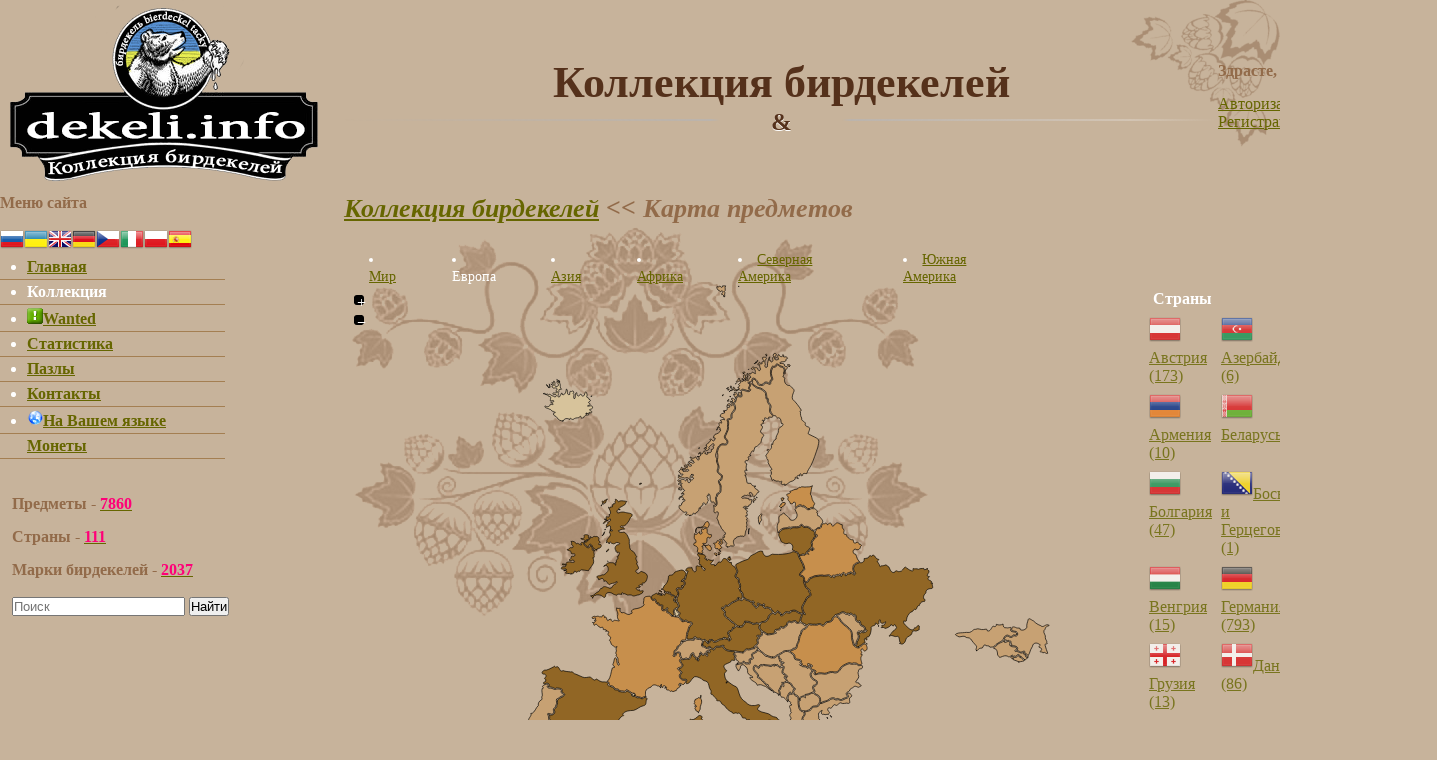

--- FILE ---
content_type: text/html; charset=UTF-8
request_url: http://dekeli.info/WorldMap_Europa.php
body_size: 4044
content:
<!DOCTYPE html PUBLIC "-//W3C//DTD XHTML 1.0 Strict//EN" "http://www.w3.org/TR/xhtml1/DTD/xhtml1-strict.dtd">
<html xmlns="http://www.w3.org/1999/xhtml" xml:lang="en" lang="en">
  <head>
    <link href="css/jqvmap.css" media="screen" rel="stylesheet" type="text/css" />
    <LINK REL="SHORTCUT ICON" HREF="images/favicon.ico">
    <script src="js/jquery-1.9.1.js" type="text/javascript"></script>
    <script src="js/jqvmap/jquery.vmap.js" type="text/javascript"></script>
    <script src="js/jqvmap/maps/jquery.vmap.europe.js" type="text/javascript"></script>

	


    
	<script type="text/javascript">
	jQuery(document).ready(function() {
		jQuery('#vmap').vectorMap({
		    onRegionClick: function(element, code, region) {document.location='collect_country.php?country='+code.toUpperCase()+'&id_tip=1&id_marka=70';},
		    map: 'europe_en',
		    backgroundColor: null,
		    color: '#d7c39b',	// цвет не активных территорий
////////границы
borderColor: '#000000',
borderOpacity: 0.7,
borderWidth: 1,
////////границы
hoverColor: '#d8aa72',	 //Цвет фокуса
hoverOpacity: null,	//Прозрачность фокуса
		    selectedColor: '#C7A173',	// цвет активных территорий <=50
		    selectedColor1: '#C78F4C',	// цвет активных территорий >50<100
		    selectedColor2: '#916625',	// цвет активных территорий	>=101	
		    enableZoom: true,
		    showTooltip: true,
		    scaleColors: ['#C8EEFF', '#006491'],
		    multiSelectRegion: true,
                    selectedRegions: [
                      'AL','AM','AT','AZ','BA','BE','BG','BY','CH','CY','CZ','DE','DK','EE','ES','FI','FR','GB','GE','GR','HR','HU','IE','IT','LT','LV','MD','ME','MK','MT','NL','NO','PL','PT','RO','RS','SE','SI','SK','UA',''],
					  
                    selectedRegions_kol: [
                      3,10,173,6,1,1081,47,82,21,5,620,793,86,55,107,27,75,211,13,12,11,15,146,145,285,27,23,4,2,5,409,1,315,6,71,26,5,10,105,1867,0],					  
					  
					  
		});
	});
	</script>
	
 
 
 		
	
  </head>
<body>

<table width="100%" border="0" cellspacing="0" cellpadding="0">
  <!--DWLayoutTable-->
  <tr>
    



<td width="344" height="190"> 
<a href='/'>  <img title="Коллекция бирдекелей Медведев Дениса" src="https://dekeli.info/images/bear-in-mind.png"></img>
</td>

   
<style>
   body {
    background: #c7b39b url(https://dekeli.info/images/hmel.png) no-repeat center 220px  ; /* Цвет фона и путь к графическому файлу */
    color: #fff; /* Цвет текста #534436*/
    font-family: Georgia, "Times New Roman", Times, serif;
    font-size: 100%;
   }
  </style>

  
<td>
<table border="0" width="100%" height="100%" cellspacing="0" cellpadding="0">

<td align="center" width="80%">
<h1>Коллекция бирдекелей</h1> 
<!--    <h1>Коллекция бирдекелей</h1> -->
</td>

<td>


<h4>Здрасте, гость.</h4>
	<a href="login.php">Авторизация</a><br /><a href="register.php">Регистрация</a><br />
    <div style='position:absolute; top:0; right:0;  z-index:-5;'>
        <img src='https://dekeli.info/images/hmel_1.png' />
    </div>

</td>

</table>
</td>
  </tr>
  <tr align="left" valign="top">
        <td>
      <link rel="stylesheet" type="text/css" media="screen" href="css/style.css" />

<h4>Меню сайта</h4>

<a href=/WorldMap_Europa.php><img src=https://dekeli.info/images/flagi/24/ru.png alt="Русский"></a><a href=ua/WorldMap_Europa.php><img src=https://dekeli.info/images/flagi/24/ua.png alt="Український"></a><a href=en/WorldMap_Europa.php><img src=https://dekeli.info/images/flagi/24/gb.png alt="English"></a><a href=de/WorldMap_Europa.php><img src=https://dekeli.info/images/flagi/24/de.png alt="Deutsch"></a><a href=cz/WorldMap_Europa.php><img src=https://dekeli.info/images/flagi/24/cz.png alt="Czech"></a><a href=it/WorldMap_Europa.php><img src=https://dekeli.info/images/flagi/24/it.png alt="Italian"></a><a href=pl/language.php><img src=https://dekeli.info/images/flagi/24/pl.png alt="Poland"></a><a href=es/language.php><img src=https://dekeli.info/images/flagi/24/es.png alt="Spain"></a>
<div>
<ul id="navlist">


<table border="0" width="225" cellspacing="0" cellpadding="0">


<tr>
<td align="center" class="aa">
<li><a href='/'>Главная</a></li> 
</td>
</tr>

<tr>
<td align="center" class="aa">
<li>Коллекция</li></td>
</tr>


<tr>
<td align="center" class="aa">
<li><a href='wanted/index.php' target='_blank'><img src=https://dekeli.info//images/Alert.png alt="Wanted">Wanted</a></li></td></tr>




  <tr>
  <td align="center" class="aa">
  <li><a href='spr_country.php'>Статистика</a></li>  </td></tr>
  
  <tr>
  <td align="center" class="aa">
  <li><a href='Pazles.php'>Пазлы</a></li>  </td></tr>   





<tr>
<td align="center" class="aa">
<li><a href='Contact.php'>Контакты</a></li></td></tr>



<tr>
<td align="center" class="aa">

<li><a href='language.php'><img src=https://dekeli.info//images/lang.png alt="Перевод">На Вашем языке</a></li></td></tr>


<tr>
	<td align="center" class="aa">
		<a href='http://coins.dekeli.info/'>Монеты</a>
	</td>
</tr>






</ul>


</table>

<br><br><h4 style='text-indent:9.0pt'>Предметы - <a href=collect_country.php?country=net&id_tip=1&id_marka=70><strong>7860</strong></a></h4> <h4 style='text-indent:9.0pt'> Страны - <a href=WorldMap.php><strong>111</strong></a></h4><h4 style='text-indent:9.0pt'> Марки бирдекелей - <a href=spr_marka.php><strong>2037</strong></a><br><br>

<LINK REL="SHORTCUT ICON" HREF="images/favicon.ico">
<script type='text/javascript' src='js/jquery.autocomplete.js'></script>
<link rel="stylesheet" type="text/css" href="css/jquery.autocomplete.css" />
	
<script type="text/javascript">

$().ready(function() {

	function log(event, data, formatted) {
		$("<li>").html( !data ? "Не найдено!" : "Выбрано: " + formatted).appendTo("#result");
	}
	
	if ($("#suggest1").focus().autocomplete) {
		$("#suggest1").focus().autocomplete("drop_search.php");
	}
	
	$("#clear").click(function() {
		$(":input").unautocomplete();
	});
});


</script>


<form name="search" method="post" action="search.php">
	
	<form autocomplete="off">
			<input type="search" name="query" placeholder="Поиск" id="suggest1"/>
			<button type="submit">Найти</button> 	
	</form>

</form>


<br><br>    </td>

    <td valign="left">


<table width="100%" border="0" cellspacing="0" cellpadding="0">
<h3><a href="collect_country.php?country=net&id_tip=1&id_marka=70">Коллекция бирдекелей</a><body>  <<  Карта предметов</body></h3> <p></p> 
 <tr><td colspan="5"><link rel="stylesheet" type="text/css" media="screen" href="css/style.css" />

<table border="0" width="50%" cellspacing="0" cellpadding="0">

<tr class="usermenu">

<td>
<li><a href='WorldMap.php'>Мир</a></li> 
</td>

<td>
<li>Европа</li> 
</td>

<td>
<li><a href='WorldMap_Asia.php'>Азия</a></li> 
</td>

<td>
<li><a href='WorldMap_Africa.php'>Африка</a></li></td>

<td>
<li><a href='WorldMap_North_Amerika.php'>Северная Америка</a></li></td>

<td>
<li><a href='WorldMap_South_Amerika.php'>Южная Америка</a></li></td>

<tr>

</table>
</td></tr>

  <tr><td colspan="4"  valign="top" height="10"><div id="vmap" style="width: 800px; height: 500px;"></div></td>  <!--  valign="top"  -->
  
   <td valign="top" width = "35%" rowspan="3">
<table border="0" cellpadding="0" cellspacing="5"><th>Страны</th><tr class="alpharow"><td valign="top"><img src="https://dekeli.info/images/flagi/32/at.png"></img><a href="collect_country.php?country=at&id_tip=1&id_marka=70">Австрия  (173)</a></td><td valign="top"><img src="https://dekeli.info/images/flagi/32/az.png"></img><a href="collect_country.php?country=az&id_tip=1&id_marka=70">Азербайджан  (6)</a></td><td valign="top"><img src="https://dekeli.info/images/flagi/32/al.png"></img><a href="collect_country.php?country=al&id_tip=1&id_marka=70">Албания  (3)</a></td></tr><tr class="alpharow"><td valign="top"><img src="https://dekeli.info/images/flagi/32/am.png"></img><a href="collect_country.php?country=am&id_tip=1&id_marka=70">Армения  (10)</a></td><td valign="top"><img src="https://dekeli.info/images/flagi/32/by.png"></img><a href="collect_country.php?country=by&id_tip=1&id_marka=70">Беларусь  (82)</a></td><td valign="top"><img src="https://dekeli.info/images/flagi/32/be.png"></img><a href="collect_country.php?country=be&id_tip=1&id_marka=70">Бельгия  (1081)</a></td></tr><tr class="alpharow"><td valign="top"><img src="https://dekeli.info/images/flagi/32/bg.png"></img><a href="collect_country.php?country=bg&id_tip=1&id_marka=70">Болгария  (47)</a></td><td valign="top"><img src="https://dekeli.info/images/flagi/32/ba.png"></img><a href="collect_country.php?country=ba&id_tip=1&id_marka=70">Босния и Герцеговина  (1)</a></td><td valign="top"><img src="https://dekeli.info/images/flagi/32/gb.png"></img><a href="collect_country.php?country=gb&id_tip=1&id_marka=70">Великобритания  (211)</a></td></tr><tr class="alpharow"><td valign="top"><img src="https://dekeli.info/images/flagi/32/hu.png"></img><a href="collect_country.php?country=hu&id_tip=1&id_marka=70">Венгрия  (15)</a></td><td valign="top"><img src="https://dekeli.info/images/flagi/32/de.png"></img><a href="collect_country.php?country=de&id_tip=1&id_marka=70">Германия  (793)</a></td><td valign="top"><img src="https://dekeli.info/images/flagi/32/gr.png"></img><a href="collect_country.php?country=gr&id_tip=1&id_marka=70">Греция  (12)</a></td></tr><tr class="alpharow"><td valign="top"><img src="https://dekeli.info/images/flagi/32/ge.png"></img><a href="collect_country.php?country=ge&id_tip=1&id_marka=70">Грузия  (13)</a></td><td valign="top"><img src="https://dekeli.info/images/flagi/32/dk.png"></img><a href="collect_country.php?country=dk&id_tip=1&id_marka=70">Дания  (86)</a></td><td valign="top"><img src="https://dekeli.info/images/flagi/32/ie.png"></img><a href="collect_country.php?country=ie&id_tip=1&id_marka=70">Ирландия  (146)</a></td></tr><tr class="alpharow"><td valign="top"><img src="https://dekeli.info/images/flagi/32/es.png"></img><a href="collect_country.php?country=es&id_tip=1&id_marka=70">Испания  (107)</a></td><td valign="top"><img src="https://dekeli.info/images/flagi/32/it.png"></img><a href="collect_country.php?country=it&id_tip=1&id_marka=70">Италия  (145)</a></td><td valign="top"><img src="https://dekeli.info/images/flagi/32/cy.png"></img><a href="collect_country.php?country=cy&id_tip=1&id_marka=70">Кипр  (5)</a></td></tr><tr class="alpharow"><td valign="top"><img src="https://dekeli.info/images/flagi/32/lv.png"></img><a href="collect_country.php?country=lv&id_tip=1&id_marka=70">Латвия  (27)</a></td><td valign="top"><img src="https://dekeli.info/images/flagi/32/lt.png"></img><a href="collect_country.php?country=lt&id_tip=1&id_marka=70">Литва  (285)</a></td><td valign="top"><img src="https://dekeli.info/images/flagi/32/mk.png"></img><a href="collect_country.php?country=mk&id_tip=1&id_marka=70">Македония  (2)</a></td></tr><tr class="alpharow"><td valign="top"><img src="https://dekeli.info/images/flagi/32/mt.png"></img><a href="collect_country.php?country=mt&id_tip=1&id_marka=70">Мальта  (5)</a></td><td valign="top"><img src="https://dekeli.info/images/flagi/32/md.png"></img><a href="collect_country.php?country=md&id_tip=1&id_marka=70">Молдова  (23)</a></td><td valign="top"><img src="https://dekeli.info/images/flagi/32/nl.png"></img><a href="collect_country.php?country=nl&id_tip=1&id_marka=70">Нидерланды  (409)</a></td></tr><tr class="alpharow"><td valign="top"><img src="https://dekeli.info/images/flagi/32/no.png"></img><a href="collect_country.php?country=no&id_tip=1&id_marka=70">Норвегия  (1)</a></td><td valign="top"><img src="https://dekeli.info/images/flagi/32/pl.png"></img><a href="collect_country.php?country=pl&id_tip=1&id_marka=70">Польша  (315)</a></td><td valign="top"><img src="https://dekeli.info/images/flagi/32/pt.png"></img><a href="collect_country.php?country=pt&id_tip=1&id_marka=70">Португалия  (6)</a></td></tr><tr class="alpharow"><td valign="top"><img src="https://dekeli.info/images/flagi/32/ro.png"></img><a href="collect_country.php?country=ro&id_tip=1&id_marka=70">Румыния  (71)</a></td><td valign="top"><img src="https://dekeli.info/images/flagi/32/rs.png"></img><a href="collect_country.php?country=rs&id_tip=1&id_marka=70">Сербия  (26)</a></td><td valign="top"><img src="https://dekeli.info/images/flagi/32/sk.png"></img><a href="collect_country.php?country=sk&id_tip=1&id_marka=70">Словакия  (105)</a></td></tr><tr class="alpharow"><td valign="top"><img src="https://dekeli.info/images/flagi/32/si.png"></img><a href="collect_country.php?country=si&id_tip=1&id_marka=70">Словения  (10)</a></td><td valign="top"><img src="https://dekeli.info/images/flagi/32/ua.png"></img><a href="collect_country.php?country=ua&id_tip=1&id_marka=70">Украина  (1867)</a></td><td valign="top"><img src="https://dekeli.info/images/flagi/32/fi.png"></img><a href="collect_country.php?country=fi&id_tip=1&id_marka=70">Финляндия  (27)</a></td></tr><tr class="alpharow"><td valign="top"><img src="https://dekeli.info/images/flagi/32/fr.png"></img><a href="collect_country.php?country=fr&id_tip=1&id_marka=70">Франция  (75)</a></td><td valign="top"><img src="https://dekeli.info/images/flagi/32/hr.png"></img><a href="collect_country.php?country=hr&id_tip=1&id_marka=70">Хорватия  (11)</a></td><td valign="top"><img src="https://dekeli.info/images/flagi/32/me.png"></img><a href="collect_country.php?country=me&id_tip=1&id_marka=70">Черногория  (4)</a></td></tr><tr class="alpharow"><td valign="top"><img src="https://dekeli.info/images/flagi/32/cz.png"></img><a href="collect_country.php?country=cz&id_tip=1&id_marka=70">Чехия  (620)</a></td><td valign="top"><img src="https://dekeli.info/images/flagi/32/ch.png"></img><a href="collect_country.php?country=ch&id_tip=1&id_marka=70">Швейцария  (21)</a></td><td valign="top"><img src="https://dekeli.info/images/flagi/32/se.png"></img><a href="collect_country.php?country=se&id_tip=1&id_marka=70">Швеция  (5)</a></td></tr><tr class="alpharow"><td valign="top"><img src="https://dekeli.info/images/flagi/32/ee.png"></img><a href="collect_country.php?country=ee&id_tip=1&id_marka=70">Эстония  (55)</a></td></tr></table>   
   </td>
  </tr>

   <tr height="20">
   <td valign="top" bgcolor="#d7c39b" width="12.5%" align="center"><b>0</b></td>
   <td valign="top" bgcolor="#C7A173" width="12.5%" align="center"><b>1-50</b></td>
   <td valign="top" bgcolor="#C78F4C" width="12.5%" align="center"><b>51-100</b></td>
   <td valign="top" bgcolor="#916625" width="12.5%" align="center"><b>>100</b></td>
   </tr> 
  
<tr>
<td>&nbsp</td><td>&nbsp</td><td>&nbsp</td><td>&nbsp</td>
</tr>
  
</table>

    </td>
  </tr>  
  
  <tr>
    <td height="38" colspan="5" valign="top"><table border="0" width="100%" cellspacing="0" cellpadding="0">
<td   align="center">
<small>© 2013- 2026<a ref="author" href="https://plus.google.com/u/0/109072853937950154309?rel=author" target="_blank" rel="nofollow"></small>
</td >
</table>



<meta http-equiv="Content-Type" content="text/html; charset=UTF-8" />

&nbsp;</td>
  </tr>
</table>
</body>
</html>





--- FILE ---
content_type: application/javascript; charset=utf-8
request_url: http://dekeli.info/js/jqvmap/maps/jquery.vmap.europe.js
body_size: 25417
content:
/** Add Europe Map Data Points */
jQuery.fn.vectorMap('addMap', 'europe_en', {"width":680,"height":520,"pathes":{
"is":{"path":"m151.61,141.44c-2.42,-0.05 -4.73,-1.12 -5.95,-3.36 -0.71,-2.06 -4.34,-1.68 -3.81,-4.38 0.8,-0.95 3.4,-0.95 1.03,-1.6 -1.69,0.92 -0.37,-1.61 -2.18,-0.86 -0.88,-0.03 -1.32,-2.12 -2.96,-2.05 -1.43,-1.13 -6,-1.27 -4.53,-3.48 1.4,1.45 5.16,1.15 5.29,-1.63 0.95,-0.08 4.39,1.14 2.46,-0.91 -1.28,-0.31 -3.16,-1.27 -0.58,-1.35 2.41,0.51 2.39,-2.69 -0.02,-1.57 -1.25,0.39 -2.36,1.06 -1.66,-0.43 -0.34,-1.62 1.57,-4.11 -1.54,-3.94 -1.49,-1.7 -3.83,-2.36 -5.98,-2.91 1.9,-1.43 2.13,2 4.45,0.36 0.58,-0.11 0.84,1.82 1.93,0.36 1.45,0.02 2.12,1.75 4.12,1.85 1.57,1.88 4.72,-0.08 2.56,-1.73 -1.13,0.23 -4.71,-0.08 -2.41,-1.51 1.13,0.1 5.66,-0.35 3.94,-1.58 -2.53,-0.05 -1.4,-0.83 -0.29,-1.63 0.84,-2.83 -2.64,-1.96 -3.34,-1.81 -1.47,-0.72 -2,-0.85 -1.64,-2.44 2.52,0.42 0.64,-2.75 -0.27,-3.56 -0.04,-0.34 1.76,2 1.91,-0.11 -0.65,-3.43 1.88,0.34 1.11,2 -0.95,4.21 5.86,2.44 3.19,-0.73 -1.94,-1.31 0.11,-2.67 -1.13,-4.2 1.13,0.42 1.67,1.6 2.04,1.18 1.98,0.31 -0.01,2.5 1.33,3.37 0.86,1.89 -0.77,4.19 1.64,5.57 -1.28,0.64 -3.87,-0.52 -2.63,1.99 -0.4,1.18 -1.92,2.25 -0.42,2.93 -1.31,1.46 -1.09,4.59 1.22,2.7 0.49,-1.4 2.89,-6.12 2.22,-2.37 2.69,2.22 4.53,-3.04 4.48,-5.25 2.58,0.03 -0.68,6.63 3.51,5.53 -0.01,-0.74 0.05,-5.1 1.81,-2.72 1.08,-2.01 3.5,-0.36 1.83,1.62 2.1,1.36 -0.53,3.45 0.95,5.46 2.69,-0.06 0.02,-7.39 2.92,-6.07 -0.32,2.52 1.49,4.92 3.27,1.85 1.68,-2.37 1.62,3.33 3.69,1.28 1.71,-0.8 1.1,-6.38 3.47,-3.02 -0.81,1.5 1.32,1.54 -0.24,3.29 -0.5,2.17 2.82,1.16 2.36,3.29 2.02,0.52 2.1,1.62 0.19,2.57 -2.6,1.53 3.45,1.86 0.49,3.25 -0.74,0.55 -3.68,1.15 -1.27,1.34 1.72,-0.23 4.34,-1.28 4.35,1.54 -0.04,2.17 -4.93,1.21 -2.47,3.09 1.83,0.33 2.75,2.38 0.41,2.2 -1.18,-0.56 -1.74,-0.63 -0.71,0.56 -0.6,-0.3 -3.92,0.12 -2.06,0.55 2.71,0.87 -0.55,1.36 -1.7,1.52 -1.06,0.04 -2.49,1.02 -2.87,2.69 -1.35,-0.83 -1.72,1.98 -2.29,-0.35 -0.72,-2.57 -2.1,-0.68 -2.71,0.31 -2.09,-0.1 -4.17,0.18 -5.78,1.63 -1.89,0.57 -3.52,-3.04 -3.52,0.21 -2.4,-1.75 -5.62,-1.53 -6.88,1.4l-0.35,0.08 0,0z m24.31,-7.94c-1.58,1.64 1.17,1.65 0.84,-0.23 -0.28,0.08 -0.56,0.15 -0.84,0.23z M147.49,99.76c-2.33,0.02 -1.42,1.38 0.2,1.79 0.14,-0.38 0.69,-1.97 -0.2,-1.79z m33.62,15.99c1.19,-0.59 1.6,-0.17 0,0z m-44.05,-9.09c-1.62,-0.01 -0.68,-1.6 0.37,-0.74 1.34,-0.47 -0.84,-4.6 0.49,-2.48 -0.6,1.82 2.54,3.42 -0.86,3.22z m-1.42,-1.5c-1.66,0.2 -1.5,-3.06 -0.29,-0.86 -0.05,0.3 1.22,0.95 0.29,0.86z m4.48,-1.49c-0.86,-0.96 -0.83,-1.57 0,0z","name":"Iceland","name_Rus":"Исландия"},
"pt":{"path":"m126.31,476.79c-3.11,-0.89 -5.74,-4.21 -9.28,-3.12 -1.78,0.38 1.76,-2.58 1.47,-3.95 0.39,-1.92 1.56,-3.11 1.18,-4.56 -0.46,-1.65 0.47,-3.6 1.4,-5.27 -0.61,-1.65 3.07,-0.14 2.33,-1.74 -1.59,-1.17 -2.48,-2.71 -4.71,-1.61 -1.89,-0.04 -2.12,-3.1 -2.67,-4.46 0.27,-2.21 3.57,-4.27 2.21,-6.5 2.42,0.37 3.47,-2.17 4.77,-3.81 0.98,-1.71 1.87,-3.43 3.16,-4.47 -0.79,-1.76 1.02,-5.31 3.28,-5.87 1.59,-1.26 -0.95,-2.63 0.8,-4.09 0.23,-2.53 -1.05,-5.19 -0.11,-7.75 2.54,0.06 0.15,-1.87 0.17,-2.24 1.59,-1.44 4.74,-3.3 6.49,-1.31 -3.35,1.53 -0.16,3.98 2.09,3.19 1.85,-0.17 3.87,2.53 6.45,0.97 1.56,-0.13 6.26,-0.07 4.22,3.05 0.22,1.77 4.81,2.08 1.88,3.98 -2.66,0.33 -4.02,2.88 -6.33,3.35 -0.97,1.66 1.09,4.53 -0.81,6.49 -1.07,1.01 0.55,2.39 -1.62,2.77 -2.6,1.54 1.62,6.06 -2.82,6.49 -1.74,-0.37 -5.6,-2.08 -3.57,1.31 1.07,1.89 -0.41,4.57 2.03,6.2 1.92,2.91 -3.81,2.81 -3.68,5.95 -1.09,1.6 0.5,5.45 2.67,5.41 -1.19,1.2 -4.31,1 -5,3.34 -3.07,2.07 -0.28,7.22 -4.25,7.62 -0.55,0.29 -1.11,0.63 -1.75,0.65z","name":"Portugal","name_Rus":"Португалия"},
"es":{"path":"m170.08,507.95c-0.69,-0.45 0.64,-1.19 0,0z m-23.1,-9.15c-1.89,-0.27 -1.23,-3.36 0.81,-2.76 -1.01,0.61 -0.28,2.16 -0.81,2.76z m-1.53,-5.41c-1.92,-1.84 -4.81,-3.55 -4.78,-6.5 1.74,-1.65 -3.05,-2.72 0.06,-3.62 1.8,0.08 1.95,-2.62 0.29,-1.71 -1.68,1.92 -1.49,-3.2 -3.57,-3.37 -1.21,-2.54 -5.06,-1.7 -6.26,-3.7 0.08,-2.72 1.22,-5.37 3.58,-6.95 1.91,0.46 5.66,-3.3 1.98,-3.27 -1.9,-2.17 -1.67,-5.74 1.14,-6.99 3.7,-0.95 1.1,-4.57 -0.28,-6.35 0.58,-1.68 0.45,-3.01 -0.84,-4.53 2.46,2.34 7.45,0.07 6.4,-3.43 -2.26,-2.56 3.15,-2.71 1.97,-5.34 1.81,-1.67 0.28,-5.41 1.17,-6.21 1.77,-2.14 4.99,-2.46 6.88,-4.55 1.92,-2.79 -4.07,-2.45 -2.2,-4.91 0.43,-3.16 -4.07,-2.3 -5.69,-3.2 -1.8,2.37 -3.89,-1.02 -6.23,-0.51 -0.28,-1.34 -3.49,1.05 -2.42,-0.88 2.82,-1.19 -0.75,-4.5 -2.73,-2.96 -2.11,1.45 -3.86,-0.78 -1.34,-1.64 0.94,0.28 2.32,-1.98 0.72,-1.58 2.23,-1.63 -2.16,-0.92 -0.24,-2.66 2.41,-1.99 0.28,-4.66 -2.06,-3.75 -2.26,-1.66 -0.12,-3.23 1.07,-4.13 3.66,0.29 6.76,-2.08 9.92,-3.51 1.78,-2.19 1.34,2.22 3.29,-0.21 3.33,-0.27 2.62,6.64 6.6,4.09 2.47,1.16 5.51,0.94 8.02,1.44 1.9,-1.24 3.14,2.45 5.32,2.3 2.35,0.57 4.3,2.34 6.75,2.93 2.65,1.41 5.29,-0 7.84,-0 2.13,0.65 4.69,5.39 6.5,1.98 2.5,1.32 5.04,3.91 8.46,3.08 1.39,-0.01 3.8,0.79 4.14,1.8 -1.87,1.22 0.06,2.67 1.22,2.4 1.66,1.57 5.29,1.19 5.34,4 1.46,0.54 4.43,-0.57 4.33,1.92 1.41,-0.29 3.73,0.98 4.54,0.5 1.54,0.01 3.53,0.67 3.72,-1.35 1.63,1.02 3.94,2.12 5.05,3.3 -0.62,2.48 1.62,2.94 3.4,2.37 1.23,1.43 2.74,2.23 4.47,1.42 1.62,0.92 3.85,2.1 4.94,-0.04 1.38,-0.43 5.47,1.31 2.5,2.25 -0.52,2.49 0.35,5.62 -3.02,6.24 -3.95,0.65 -6.55,3.99 -10.24,4.85 -4,0.26 -8.86,0.24 -11.41,3.91 0.64,1.13 2.06,1.75 -0.08,1.82 -2.98,1.35 -3.8,5 -6.55,6.72 -2.04,2.09 -4.6,4.27 -5.09,7.29 -0.14,3.13 0.72,6.8 3.86,8.19 -0.28,2.13 -4.94,1.61 -6.14,3.93 -1.51,0.81 -1.84,2.35 -3.08,3.65 0.22,1.68 -4.27,3.01 -1.46,5.03 -0.94,1.1 -4.96,-1.49 -6.88,0.41 -2.79,1.13 -4.55,3.71 -5.69,6.37 -2.11,3.74 -4.63,-2.34 -7.31,0.69 -2.28,0.2 -4.7,-1.72 -7.4,-1.1 -2.51,-0.92 -5.12,-1.75 -7.89,-1.82 -2.99,0.03 -4.54,3.25 -7.74,1.83 -3.45,-0.48 -3.73,3.46 -6.83,4.06z M229.67,469.73c-3.03,-0.94 2.34,-1.17 0,0z m-3.28,-1.86c-1.31,-1.98 3.63,-2.8 0.96,-0.55 -0.28,0.23 -0.58,0.51 -0.96,0.55z m8.15,-0.95c-0.99,-1.19 -3.24,-1.21 -2.69,-3.07 -1.57,-0.61 -4.43,-0.57 -1.44,-1.83 1.82,-0.69 5.61,-3.6 5.15,-0.13 1.01,1.13 4.03,0.64 1.76,2.77 -0.83,0.87 -1.8,1.58 -2.78,2.26z m11.67,-5.53c-0.43,-1.32 -5.6,-1.9 -2.47,-2.15 1.42,0.04 2.4,0.66 2.47,2.15z","name":"Spain","name_Rus":"Испания"},
"be":{"path":"m265.32,343.64c-0.99,-1.16 -1.81,-2.49 -3.73,-3.37 -2.08,-0.35 -0.28,-1.85 -1.25,-2.79 1.47,-1.88 -0.53,-2.73 -1.47,-0.87 -1.28,2.32 -4.46,0.99 -3.2,-0.74 -0.78,-0.74 1.11,-3.63 -1.62,-3.19 -2.17,0.83 -2.23,-1.41 -2.67,-2.1 -3.94,1.05 -1.51,-5.53 -5.39,-3.71 -2.36,1.07 -3.02,-4.27 -0.45,-4.53 1.73,-0.62 4.14,-3.17 4.52,-0.63 2.42,-0.22 3.66,2.56 5.83,0.13 1.3,-0.02 1.88,1.91 1.96,-0.36 0.89,-2.95 2.67,0.31 4.45,-0.43 0.58,-0.7 1.45,3.34 3.54,2.07 2.55,0.01 1.99,1.94 1.4,3.06 -1.22,1.97 -0.15,4.06 2.13,3.5 1.5,1.19 1.36,3.16 2.63,4.39 -1.48,2.22 -4.2,1.28 -5.1,4.2 -1.39,2.28 2.74,5.98 -1.59,5.37z","name":"Belgium","name_Rus":"Бельгия"},
"it":{"path":"m350.4,500.36c-1.75,-1.38 -4.77,0.56 -6.21,-2.11 -0.98,-3.12 -4.25,-2.35 -6.74,-3.12 -2.11,-1.47 -4.61,-1.93 -6.58,-3.76 -2.2,-1.23 -6.25,0.31 -6.1,-3.66 0.15,-1.98 2.31,-4.17 3.5,-1.8 2.52,0.49 3.53,-4.85 5.24,-0.9 2.01,0.26 4.02,2.27 5.97,0.45 2.63,-0.1 5.81,0.01 7.46,-2.47 1.45,0.01 4.12,1.89 4.36,-0.76 1.1,1.6 3.69,-2.6 2.02,0.26 -1.4,3.25 -4.08,7.31 -3.12,10.66 1.21,0.69 0.93,2.35 2.17,3.37 -1.93,0.14 -1.88,2.41 -1.97,3.84z m7.22,-15.37c-2.78,-0.14 -2.87,-3.99 -0.28,-4.55 1.37,-2.08 -1.36,-4.79 2.17,-5.13 3.25,-2.22 -1.35,-4.63 -1.21,-7.46 -1.16,-2.63 -2.56,-4.66 -3.09,-7.45 -1.59,-2.98 -4.91,-0.29 -6.78,-2.73 -1.65,-0.84 -0.12,-5.17 -3.33,-5.63 -1.56,-0.37 -4.03,2.8 -2.57,0.22 0.06,-2.91 -3.33,-1.3 -4.25,-2.37 -0.69,-2.23 -3.26,-6.17 -5.36,-4.2 -1.73,-2.18 -4.5,1.85 -5.25,-1.44 -2.69,-0.65 -4.1,-2.62 -6.18,-4.28 -0.73,-3.32 -5.19,-3.11 -5.74,-6.57 -1.05,-1.9 -5.27,-0.02 -4.05,-2.26 -1.1,-2.38 -3.86,-3.39 -4.73,-5.46 -3.13,0.51 0.07,-2.73 -1.71,-4.47 -2.14,-2.56 -1.2,-6.42 -3.6,-8.63 -2.19,-1.12 -4.5,-0.88 -6.03,-3.28 -2.22,-0.9 -4.82,-2.51 -7.33,-1.86 -1.74,1.89 -3.46,3.3 -4.61,5.48 -1.55,2.14 -5.91,2.59 -3.27,-0.76 1.07,-4.25 -4.16,-0.46 -5.52,-3.08 -2.08,-1.9 -1.08,-4.02 0.62,-5.53 0.76,-2.12 -4.77,-3.84 -2.88,-4.68 2.55,0.23 5.53,-3.6 2.83,-5.28 -0.93,-1.94 -2.92,-4.5 0.7,-3.9 2.4,0.04 4.29,-1.2 6.65,-0.24 1.85,-1.05 2.45,-2.98 2.51,-4.87 1.03,-0.35 2.29,-2.18 1.57,0.13 -0.67,2.56 4.99,2.17 2.47,4.45 0.19,0.08 2.08,0.32 2.23,1.7 1.41,1.01 2.54,-1.65 0.98,-2.25 0.53,-2.02 3.41,-3.57 2.37,-5.9 0.68,2.09 2.82,3.69 4.41,1.42 0.81,0.91 2.52,3.75 3.07,0.97 -0.97,-1.55 1.29,-1.81 -0.84,-2.7 -0.29,-2.99 3.05,2.3 3.43,-1.02 -1.77,-2.29 0.88,-4.07 2.84,-1.92 2.41,1.34 1.9,-4.15 4.64,-2.65 2.33,0.51 5.21,-2.28 6.13,0.74 1.38,2.34 4.22,3.29 6.93,3.47 1.41,0.44 5.26,-0.07 4.99,0.93 -2.13,0.92 -2.35,3.92 0.43,3.72 -1.26,1.22 -1.47,2.53 -0.57,3.56 0.79,3.16 -4.05,-1.16 -3.93,2.42 -2.22,1.73 -5.54,2.13 -7.33,4.03 -0.52,1.97 1.06,2.99 1.39,4.46 3.61,0.71 -1.06,2.87 -0.87,4.28 0.35,2.85 0.62,6.32 3.48,7.85 2.75,2.1 5.47,4.43 8.75,5.58 2.03,1.86 2.11,4.88 3.12,7.29 0.93,3.7 3.47,6.75 6.72,8.67 2.2,2.52 5.18,4.19 8.71,3.54 1.79,0.5 5.88,-2.59 5.92,0.29 -0.8,1.53 -3.65,2.89 -1.29,4.86 4.13,2.94 10.13,1.81 13.75,5.65 1.89,1.55 5.85,0.5 6.34,3.52 1.71,1.18 6.04,2.73 4.13,5.37 0.4,1.63 -0.95,3.55 -2.34,1.36 -0.96,-2.97 -3.23,-5.68 -6.54,-4.48 -2.32,-1.32 -6.05,-2.69 -6.78,1.09 -1.28,2.2 -1.32,4.97 -2.42,7.17 0.64,2.84 4.59,1.65 5.83,3.73 1.59,0.26 0.35,2.98 1.81,3.8 -0.21,3.1 -5.83,1.6 -5.88,5 0.28,1.92 0.81,4.68 -1.72,5.06 -1.23,1.65 -1.39,4.64 -3.63,5.25z m-35.56,-71.98c1.98,1.43 0.5,-2.39 0,0z m-33.54,62.41c-0.72,-1.6 -3.1,-3.35 -3.37,-5.68 1.54,-2 1.07,-4.81 2.16,-7.03 -3.26,0.28 0.82,-2.8 -0.89,-4.55 -0.02,-1.96 -1.35,-4.24 -2.94,-4.22 0.19,-1.55 0.4,-3.39 2.06,-1.78 3.1,0.15 5.25,-2.55 7.52,-4.29 0.91,-0.84 5.63,1.48 2.53,2.55 -0.36,1.47 2.3,1.33 1.41,2.66 3.07,1.36 0.3,4.08 -0.53,6.16 1.23,2.67 0.22,5.65 0.3,8.76 -0.33,1.29 -0.37,5.73 -2.35,3.37 -1.49,-1.18 -4.61,-1.6 -3.46,1.11 -0.38,1.17 -0.94,2.88 -2.43,2.94z","name":"Italy","name_Rus":"Италия"},
"by":{"path":"m402.72,308.87c0.99,-3.18 0.27,-7 -3.79,-7.04 -0.71,-2.3 3.14,-4.07 4.34,-6.18 -0.26,-5.15 -3.83,-9.19 -5.74,-13.77 2.18,-0.83 4.01,-0.87 5.95,-0.9 0.86,-1.84 2.51,-1.83 3.98,-0.84 -1.05,-1.12 -2.37,-3.07 0.28,-3.17 1.9,0.02 -0.71,-2.58 2.17,-2.24 -1.28,2.76 4.76,1.14 2.24,-1.38 -2.85,-0.47 0.33,-3.89 -1.4,-5.76 0.96,-1.56 2.7,-3.08 2.72,-4.65 2.53,0.76 4.43,-4.49 0.94,-3.47 -1.1,-1.17 0.25,-4.78 1.91,-6.11 2.45,0.48 4.37,-0.43 4.51,-3.22 0.17,-2.25 2.08,-1.78 3.18,-1.85 2.02,-2.32 2.15,2.85 3.69,0.14 1.75,-1.51 3.73,-0.83 3.53,1.45 2.17,2.99 3.24,-2.73 5.87,-2.54 1.93,0.2 3.24,2.17 5.04,1.95 0.25,2.02 -0.47,3.85 1.8,5.15 0.82,1.65 -1.87,4.51 1.47,4.95 2.1,-0.08 0.99,1.32 1.56,1.96 1.72,2.18 3.98,3.94 6.71,3.73 0,1.84 0.71,4.69 2.92,2.85 2.09,-1.22 3.09,0.78 3.28,1.76 2.02,-0.38 3.13,1.46 1.26,2.31 -0.06,3.07 -3.04,4.09 -5.35,2.65 -3.54,0.27 -2.85,5.57 0.51,5.52 0.97,2.55 1.33,5.72 3.91,7.42 -2.66,1.35 -6.88,2 -6.85,5.76 -1.23,2.53 1.43,5.57 1.33,7.2 -1.16,-1.33 -5.51,-3.73 -5.13,-0.77 -2.24,-2.52 -3.75,4.16 -4.59,0.03 -1.77,-2.65 -4.04,1.4 -4.28,1.56 -1.22,-2.58 -2.82,1.6 -3.58,-0.67 -1.01,0.66 -2.93,1.68 -4.34,1.01 -1.39,0.16 -1.96,2.41 -2.67,0.56 -2.3,-2.34 -5.69,0.72 -8.43,-0.73 -2.87,-0.21 -5.7,0.69 -8.51,0.87 -1.69,1.51 -4.3,1.17 -5.72,2.79 -0.82,1.63 -1.2,4.18 -3.37,2.88 -0.54,-0.03 -1.11,0.27 -1.34,0.78z","name":"Belarus","name_Rus":"Белоруссия"},
"pl":{"path":"m378.8,342.69c0.85,-2.71 -2.77,-1.44 -3.2,-3.81 -2.16,-0.74 -2.68,4.74 -4.1,1.6 -1.34,-0.42 -0.38,-2.05 -2.3,-2.3 -1.38,-1.23 -0.72,-3.2 -2.99,-2.63 -1.39,-1.14 -3.17,-0.83 -4.08,-0.27 -2.65,-1 1.12,-2.8 -1.66,-3.95 -1.04,2.08 -3.71,0.51 -5.13,-0.34 -2.56,-1.21 -1.29,2 -1.13,2.64 -1.27,1.67 -2.44,1.3 -2.92,-0.65 -1.25,-0.75 -2.67,-1.29 -0.72,-2.16 1.16,-2.1 -2.17,-2.93 -3.11,-1.63 -1.5,-2.25 -5.49,-1.16 -6.45,-4 -1.21,-1.39 -2.59,1.06 -1.9,-1.41 0.23,-2.18 -0.48,-4.58 -2.34,-5.49 -1.37,-2.65 0.61,-5.37 -0.78,-8.1 -2.17,-1.37 0.53,-5.96 -3.41,-5.97 -3.09,-2.11 2.9,-5.25 0.3,-8.13 -0.64,-1.64 -2.11,-4.93 -1.01,-5.69 2.39,-0.86 4.49,-2.6 7.02,-3.34 1.88,-0.91 4.34,-1.13 5.97,-2.18 0.73,-2.97 3.72,-4.13 6.19,-5.25 2.44,-1.51 5.22,-3.64 8.26,-2.74 0.34,2.92 2.37,6.29 5.83,5.11 2.32,-0.46 3.66,-2.87 6.19,-1.88 5.94,0.22 12.06,0.04 17.77,-1.75 2.19,-1.89 4.37,-0.56 6.59,0.69 0.91,5.68 5.67,10 6.52,15.73 -0.74,2.77 -4.55,3.76 -4.71,6.89 0.95,2.08 5.51,0.97 4.43,4.48 -0.75,3.1 1.11,5.48 1.99,8.14 0.77,2 4.89,2.48 3.07,4.57 1.18,1.35 3.03,3.77 0.15,4.64 -2.63,0.49 -3.02,4.28 -4.54,6.17 -0.82,2.29 -3.04,4.17 -2.56,6.78 1.11,1.72 -0.12,4.53 2.39,4.91 -2.96,0.2 -5.66,-0.81 -7.88,-2.64 -2.12,-1.23 -4.34,-0.31 -6.37,0.12 -1.06,0.6 -0.02,2.66 -2.03,1.15 -2.7,-1.27 -4.67,0.77 -6.02,2.87 -0.44,-0.92 -1.49,0.48 -1.34,-0.18z","name":"Poland","name_Rus":"Польша"},
"gr":{"path":"m449.88,508.26c-1.41,-0.44 -0.91,-2.43 -2.98,-2.05 -2.92,-1.02 -4.66,0.87 -7.49,-0.12 -2.89,2.86 -3.34,-3.03 -1.84,-3.28 2.13,1.48 4.85,0.78 6.99,2.27 2.66,-1.89 5.67,-2.41 8.68,-1.61 1.64,-0.07 3.7,-0.37 4.57,-0.83 -1.03,2.5 2.95,2.63 3.64,0.39 1.59,-1.01 2.86,-0.15 1.23,1.36 -4.14,0.67 -8.27,1.86 -12.04,3.72l-0.39,0.1 -0.37,0.03 0,0z m-26.29,-13.55c-0.61,-2.64 -1.46,-5.84 -4.37,-6.76 -3.02,-0.62 -1.68,2.8 -1.92,4.11 -2.48,0.25 -0.03,-2.58 -2.33,-3.13 -1.56,-1.69 2.11,-3.33 -0.42,-5.29 -1.75,-1.46 -3.48,-2.23 -4.88,-3.8 -1.71,-0.32 1.67,-2.18 0.95,-3.89 1.31,0.41 3.43,-0.58 4.2,-2.4 2.31,-0.03 5.27,1.8 8.03,2.01 1.1,0.72 3.08,0.98 3.24,1.46 1.77,0.36 1.5,3.47 4.29,3.78 1.97,0.86 -3.33,1.22 -3.75,-0.39 -3.29,-1.87 -3.6,3.04 -0.88,3.97 1.42,2.4 3.54,4.49 2.98,7.25 0.93,1.21 1.93,2.16 0.11,0.68 -1.13,-1.37 -3.59,-4.36 -5,-1.33 -0.38,1.2 -0.28,2.48 -0.25,3.72z m12.62,-17.67c-0.61,-1.76 -3.37,-2.18 -4.61,-3.83 -1.54,-1.35 -1.12,2.07 -3.22,1.63 -1.32,1.11 -3.33,0.37 -1.06,-0.31 2.53,-1.38 -0.23,-3.22 -1.98,-2.17 -2.19,0.64 -2.76,-3.59 -4.29,-0.5 0.28,-1.81 -1.78,-2.98 -1.95,-0.63 -1.85,0.67 -5.66,-0.17 -7.42,2.31 -1.43,-1.51 -2.69,-1.73 -3.58,0.32 -0.06,-3.13 -3.02,-4.71 -4.64,-5.97 -0.05,-3.03 -3.45,-4.15 -5.3,-5.69 0.58,-2.13 -4.66,-2.22 -1.22,-2.7 1.45,0.13 1.31,-1.81 1.97,-2.79 -2.74,-2.59 4.57,-2.51 2.29,-5.81 0.57,-2.27 3.93,-4.04 1.77,-6.57 2.29,-1.19 5.68,-0.59 7.21,-3.12 0.92,-4.2 5.51,-0.91 7.7,-3.66 0.88,-0.81 0.03,-3.12 2.26,-2.13 2.68,-1.49 5.94,-1.98 8.75,-3.4 1.35,-1.69 4.25,-2.43 5.72,-0.71 1.88,0.93 3.48,-0.95 5.39,0.66 2.83,0.48 5.06,-1.99 7.75,-2.56 2.63,-1.48 -0.92,-3.81 -0.19,-4.93 2.53,-0.82 6.54,2.78 3.07,4.45 -2.66,1.03 1.16,6.08 -1.92,6.2 -2.59,-1.16 -5.58,1.42 -8.08,-0.62 -2.31,-0.06 -3.98,4.61 -5.94,1.87 -2.75,-0.21 -2.93,5.39 -5.82,3.29 -2.56,0.13 -2.19,2.87 -0.61,3.88 1.51,1.31 -0.02,1.67 -0.46,3.12 -2.01,-0.91 -2.94,1.12 -4.72,-0.3 -3.05,1.25 -3.01,-2.2 -1.76,-3.97 -0.09,-0.54 -2.81,1.81 -3.44,2.49 -1.02,1.92 0.18,3.87 -0.21,6.03 1.55,1.98 3.8,3.4 4.84,5.84 0.92,0.8 4.25,2.4 3.42,2.64 -2.14,-2.19 -4.85,-0.02 -3.78,2.46 1.31,0.13 3.2,1.7 0.6,2.21 -1.13,0.04 -4.23,2.36 -2.68,2.49 2.62,-1.25 4.96,1.17 7.41,0.98 0.52,2.36 2.91,0.77 3.98,2.53 2.06,0.36 4.93,0.25 3.64,2.95 0.1,1.33 1.96,3.02 1.13,4.05z m-32.41,-12.35c-2.66,1.97 2.35,4.76 3.65,1.72 0.88,-3.08 -2.48,0.37 -3.25,-1.63l-0.4,-0.09 0,0z m1.2,12.17c-2.12,0.67 -3.94,-2.49 -2.24,-3.05 -0.52,2.11 1.79,2.11 2.24,3.05z m35.21,-4.75c-1.33,-0.45 -3.15,-2.25 -0.48,-1.45 1.91,-0.84 2.27,1.01 0.48,1.45z m-3.1,-3.76c-1.98,-1.68 -5.22,0.85 -5.86,-2.11 -1.43,-1.48 -5.05,-2.2 -5.77,-2.78 2.78,-2.67 4.14,2.1 7.15,1.68 1.66,0.78 3.06,-0.62 3.9,1.22 0.4,0.59 0.43,1.32 0.58,1.99z m-10.1,-17.81c-3.53,-1.73 2.32,0.07 0,0z m3.59,-1.57c-2.32,-1.62 -0.44,-1.62 0.45,0.12l-0.11,0.22 -0.34,-0.34z","name":"Greece","name_Rus":"Греция"},
"fi":{"path":"m382.62,208.07c0.7,-3.07 -2.78,1.32 -3.86,-1.32 0.05,-0.96 1.56,-3.75 -0.71,-2.21 -1.13,1.69 -1.33,-1.45 -2.92,-0.68 -0.94,0.89 -2.97,-0.9 -3.55,-0.42 -0.14,-2.36 -1.97,-0.15 -2.25,-0.03 -0.63,-1.67 -0.91,-3.6 -2.08,-5.17 1.86,-0.74 1.72,-4.06 0.26,-5.25 -0.34,-1.47 3.17,-0.38 1.07,-2.02 -1.2,-2.15 -2.78,-4.06 -3.52,-6.25 0.62,-2.08 -0.63,-3.97 -1.49,-4.42 0.49,-1.2 -0.5,-2.29 -0.95,-2.29 0.13,-1.71 3.82,-4.59 2.52,-5.52 -3.07,-0.18 0.32,-3.17 1.17,-0.45 1.02,-1.23 3.05,-2.66 2.12,-4.84 0.01,-1.7 0.15,-2.94 1.36,-1.21 0.12,-2.42 1.26,-4.91 3.64,-5.85 -0.72,-2.45 1.54,-4.8 2.24,-7.01 -0.27,-2.84 0.9,-5.24 3.71,-6.24 1.6,-1.13 1.77,-3.36 -0.51,-2.84 -0.44,-2.27 -0.12,-5.32 -2.74,-6.02 -2.3,1.99 -2.43,-3.68 -4.97,-1.88 -1.75,-2.03 -4.37,-4.52 -3.48,-7.48 1.52,-3.03 -0.83,-5.16 -2.34,-7.18 -0.2,-1.46 0.87,-4.46 -1.6,-3.74 -0.01,-2.39 -0.15,-4.83 -1.27,-7.01 -2.48,-1.84 -4.57,-4.14 -8.05,-4.18 -1.93,-1.7 -6.43,-2.88 -5.46,-6.12 -0.41,-2.16 1.14,-3.53 2.73,-1.48 2.59,1.31 1.85,6.17 5.39,5.44 2.27,0.35 4.34,-0.45 4.98,-2.51 2.4,-0.26 6.27,3.96 5.78,-0.87 -0.39,-2.02 3.32,-1.43 1.97,-3.98 -1.32,-3.02 -2.11,-7.03 -0.35,-9.99 -0.31,-2.74 4.21,-0.11 4.22,-3.35 1.47,-1.91 3.36,2.08 5.49,1.78 2.95,0.9 3.14,3.84 1.7,6.03 1.41,1.64 0.21,2.38 -0.46,3.84 1.14,0.8 2.75,1.02 1.72,2.87 -0.47,3.13 2.02,6.77 5.45,6.28 1.67,2.35 6.13,3.59 3.92,7.14 -0.75,2.27 -1.97,4.85 -0.96,7.21 3.59,3.29 6.5,7.25 9.05,11.36 0.06,1.49 -2.83,0.38 -0.84,2.06 -0.22,2.17 0.21,4.77 1.29,6.07 -1.26,3.74 5.08,3.34 3.58,6.82 0.48,3.1 6.13,1.5 4.41,5.52 -0.25,1.99 -2.95,4.48 0.53,5.03 2.93,1.69 6.43,2.67 8.87,5.07 1.06,2.48 -0.3,5.24 -0.57,7.75 -2.26,6.49 -4.21,13.14 -7.27,19.3 -1.55,2.69 -3.59,5.26 -4.3,8.32 -1.76,0.21 -3.5,-1.24 -4.38,1.19 1.52,0.77 -3.01,1.75 -1.49,-0.16 -0.76,-2.31 -1.99,0.16 -1.56,1.47 -1.82,-2.09 -4.5,1.44 -1.45,2.01 0.62,2.53 -3.67,-2.15 -3.14,-0.28 0.89,2.06 -2.52,3.25 -2.85,3.52 -2.72,0.33 -4.14,2.39 -6.64,3.79l-0.57,0.27 -0.58,0.1 0,0z","name":"Finland","name_Rus":"Финляндия"},
"de":{"path":"m302.45,372.15c0.39,-0.91 1.99,-2.77 0.16,-1.49 -1.57,0.93 -2.11,-2.91 -4.19,-2.08 -2.04,1.85 -3.44,-2.27 -6.01,-1.15 -2.15,0.46 -2.02,-2.87 -4.5,-1.23 -1.72,0.52 0.38,3.76 -1.44,1.73 -1.84,0.2 -4.84,0.84 -5.69,-0.07 -0.64,-1 1.16,-4.13 0.65,-5.99 1.9,-2.36 0.91,-6.25 3.86,-7.87 2.56,-1.63 0.59,-4.12 -1.86,-3.67 -2.56,0.2 -2.84,-3.15 -5.48,-1.32 -1.23,0.08 -2.11,-2.54 -3.28,-1.12 -0.17,-2.33 -4.09,-3.23 -1.38,-5.35 1.81,-3.01 -5.32,-3.18 -1.88,-6.63 1.67,-1.33 2.21,-2.89 0.22,-4.22 1.95,-2 -1.2,-0.75 -1.34,-2.77 1.01,-1.22 0.18,-2.51 -0.16,-3.21 1.78,-1.86 2.88,-5.05 1.22,-7.64 -2.19,-2.06 0.71,-2.52 2.29,-1.67 2.39,0.34 3.33,-2.08 3.64,-3.33 2.38,-1.19 2.15,-5.11 -0.59,-5.64 -0.03,-1.55 3.42,0.08 2.83,-2.66 0.31,-2.54 1.52,-4.9 2.38,-7.37 -0.34,-0.18 -3.53,0.96 -2.22,-1.41 0.9,-2.9 4.25,-1.28 6.2,-2.15 0.16,2.03 2.57,6.54 4.4,3.34 0.14,-1.85 -1,-6.59 2.18,-4.76 1.27,0.28 4.88,-0.75 2.09,-1.66 -3.15,0.44 1.18,-4.81 -1.98,-5.31 4.2,-1.72 -2.92,-4.5 -0.43,-6.3 2.37,1.37 6.56,0.38 7.64,2.55 -0.45,0.53 1.55,0.68 -0.04,1.71 -1.46,1.22 0.47,2.21 1.51,1.23 -1.09,2.31 1.04,2.07 1.81,0.68 1.67,1.18 3.81,1.56 5.14,0.49 0.21,1.77 -4.56,3.93 -2.04,5 1.38,0.2 3.65,-1.17 3.27,1.31 2.66,-0.01 2.46,-4.21 4.91,-4.12 1.43,1.57 3,-1.39 3.56,-2.49 0.61,-2.1 3.54,-0.7 4.16,-0.17 0.88,1.8 2.57,3.83 4.93,3.32 -0.95,4 4.51,3.57 4.6,6.93 3.14,3.28 -3.49,6.24 0.16,9.19 2.04,0.76 2.91,2.01 2.23,4.17 0.93,1.99 2.9,4.81 0.48,6.79 1.68,1.23 1.03,4.11 3.18,4.83 0.68,1.92 0.82,5.65 -0.66,6.5 -0.87,-1.78 -4.46,-3.53 -3.95,-0.41 1.16,0.88 -2.8,1.08 -3.3,2.22 -2.5,0.18 -3.71,2.69 -5.8,3.41 -0.73,-0.12 -0.57,1.65 -2.06,0.72 -2.78,-0.99 -2.28,4.11 -4.17,1.96 -3.51,0.44 1.56,4.5 2.19,5.46 -2.26,2.79 1.42,6 3.88,7.15 1.53,1.88 3.04,3.44 5.43,4.44 2.44,1.22 2.24,4.86 -1.02,3.8 -0.57,1.52 -0.37,3.53 -2.79,3.73 -3.29,0.46 -2.9,3.65 -1.01,5.5 0.76,1.93 -3,3.3 -3.36,1.75 -0.45,-0 -3.6,-1.29 -2.93,0.98 -3.48,-0.65 -5.56,1.87 -8.47,2.95 -1.59,-0.45 -2.06,-3.03 -4.27,-1.95 -2.85,-1.05 -0.37,3.13 -2.89,3.37z m-6.7,-79.27c-0.21,2.06 4.44,6.44 3.78,2.2 -1.59,0.14 -2.26,-2.95 -3.66,-2.25L295.75,292.88z m29,76.43c-1.59,-1.17 -0.3,-3.24 0.69,-1.13 -0.04,0.43 -0.23,0.99 -0.69,1.13z m-0.01,-83.07c-2.42,-0.16 -2.07,-4.22 0.32,-2.83 -1.17,-1.29 -0.5,-0.74 0.89,-0.58 -1.82,1.06 2.32,2.92 -0.86,3.34l-0.35,0.07 0,0z","name":"Germany","name_Rus":"Германия"},
"se":{"path":"m323.06,272.38c-2.85,0.68 -1.5,-2.92 -0.88,-3.47 -1.34,-1.73 -2.37,-3.77 -4.04,-5.01 0.79,-1.22 -1.53,-2.8 1.01,-1.48 2.77,0.18 -2.19,-2.84 0.98,-2.65 2.38,-2.15 -2.21,-3.59 -2.38,-5.5 -2.18,-0.93 -1.38,-4.24 -3.57,-5.03 -0.5,-2.35 -1.05,-4.69 -2.37,-6.57 0.36,-2.06 3.34,-6.36 -0.08,-6.96 -1.38,2.23 -3.39,1.39 -2.89,-1.18 0.66,-1.66 -0.9,-5.32 -0.3,-5.55 1.22,1.95 2.5,1.63 3.29,-0.5 0.91,-2.52 -0.9,-5.03 -0.38,-7.57 2.08,-1.14 -0.02,-3.96 3.05,-4 2.39,-1.51 1.37,-4.54 1.71,-6.85 0.8,-2.58 -4.53,-6.31 0,-6.91 1.04,-0.81 1.22,-3.31 1.37,-4.79 -1.12,-2.38 -6.01,-2.81 -4.1,-6.25 1.84,-3.74 -1.45,-6.92 -1.02,-10.47 0.52,-2.44 0.53,-5.73 -0.14,-7.32 0.64,-2.96 1.19,-6.43 4.34,-7.91 2.35,-0.49 6.23,1.31 6.51,-2.71 0.96,-3.43 -4.73,-4.28 -1.85,-7.71 0.9,-2.93 3.32,-5.66 2.42,-8.87 0.15,-1.92 0.67,-3.87 -0.11,-5.73 -1.01,-2.32 3.73,-0.74 3.99,-3.33 -0.13,-2.25 -0.54,-4.21 1.52,-5.81 2.69,-2.56 2.7,-6.48 0.46,-8.94 2.93,-1.39 1.66,-4.89 3.52,-7.09 1.35,-0.88 5.1,1.96 4.84,-1.65 -0.51,-1.95 -1.78,-6.23 1.75,-4.92 2.24,0.45 5.5,2.66 7.12,-0.07 1.29,-1.53 -2.75,-1.44 -0.66,-3.53 0.95,-1.42 0.76,-3.57 -0.83,-4.28 3.02,-0.52 2.64,2.5 5.35,3.5 2.17,2.8 6.24,2.01 8.45,4.17 1.81,1.26 3.78,2.76 3.22,5.22 1.03,1.27 -0.68,4.42 1.98,4.24 -0.85,2.83 1.11,4.63 2.62,6.51 0.04,2.86 -1.49,6.25 1.05,8.57 1.6,1.29 3.31,4.27 -0.1,3.45 -1.76,0.14 -2.91,-0.92 -2.17,1.42 -0.95,1.6 -5.22,-2.83 -4.14,0.58 0.84,1.65 -2.05,2.45 -1.57,1.13 -2.06,-0.65 -0.53,1.54 0.66,1.49 -0.6,0.2 -1.52,0.57 -0.3,1.82 -1.49,0.26 -4.7,1.58 -1.68,2.64 2.32,2.25 -3.2,4.64 -1.02,7.19 1.54,0.9 4.4,2.82 1.64,4.33 -1.68,2.21 -0.66,5.89 -3.12,7.17 -0.94,1.59 -3.16,2.96 -4.81,3.45 -0.21,1.34 -1.22,2.8 -1.35,4.54 -1.77,-1.72 -2.61,0.56 -2.76,1.85 -1.12,0.81 -2.56,2.13 0.01,2.01 -0.44,1.31 -4.33,0.73 -2.47,3.43 -0.06,0.73 -0.49,2.94 -1.88,1.95 -2.76,-0.24 -2.07,3.37 0.06,3.69 -0.77,1.95 -1.46,4.89 0.24,6.81 -3.74,-1.85 -2.36,2.41 -0.94,3.91 0.18,1.27 -3.07,0.5 -0.73,1.44 0.84,1.85 1.12,4.66 1.43,6.67 -0.32,2.79 5.02,-0.22 4.86,2.53 0.7,1.96 4.04,1.71 4.48,1.82 -3.19,-0.43 -0.28,3.53 1.17,3.32 1.13,1.08 3.55,2.93 0.69,3.17 -0.96,1.32 -2.08,3.54 -3.42,3.71 1.54,1.27 -2.79,1.25 -1.63,-0.68 0.49,-2.21 -4.13,-4.8 -3.64,-1.69 1.43,0.51 0.2,2.21 2.13,2.69 -1.79,0.21 -3.94,-2.79 -5.52,-0.41 -0.59,-1.15 -2.36,-1.3 -1.99,0.35 -2.53,-0.76 -3.68,2.49 -1.03,1.96 1.95,-0.49 4.14,0.17 6.05,0.67 -0.71,2.97 4.28,-1.28 2.88,1.93 -0.14,2.13 -0.95,4.88 -3.12,4.77 0.18,1.44 -0.14,1.56 -2.15,1.24 -1.48,-0.93 -5.69,1.16 -2.24,1.59 0.93,-0.93 4.88,0.08 2.51,0.95 -1.3,-0.74 -2.65,-1.15 -1.6,0.7 1.1,0.49 3.58,1.85 1.37,2.42 -0.48,1.93 2.49,4.34 -0.83,3.78 -1.22,1.55 3.46,2.55 0.79,3.59 -0.59,1.57 1.8,1.83 -0.1,3.07 -0.36,1.71 1.22,3.68 -0.24,4.3 0.8,1.29 0.72,4.62 -0.49,4.51 -0.92,1.99 -0.01,8.09 -3.9,5.74 -0.75,-0.04 -1.2,1.04 -1.28,-0.03 -1.81,1.13 -4.91,0.3 -5.24,2.54 -3.47,0.86 -2.77,5.15 -1.48,7.22 -1.25,2.12 -3.78,-0.71 -5.21,1.44 -0.58,0.2 -1.19,0.28 -1.8,0.28z m21.76,-13.69c-0.6,-1.64 -0.03,-5.51 0.58,-5.62 -0.47,1.84 -0.07,3.79 -0.58,5.62z m11.16,-10.28c-1.47,-2.04 -0.57,-3.97 -1.15,-6.17 0.13,-1.54 3.5,-5.82 3.93,-3.32 -1.59,1.67 -1.23,4.3 -0.42,5.29 -0.56,1.58 -2.33,2.58 -2.36,4.21z m-6.04,-22.62c-0.58,-0.9 -1.01,-2.64 0.37,-3.19 0.51,-2.57 3.62,1.5 0.73,1.06 -0.71,0.44 -0.93,1.57 -1.1,2.14z m3.41,-4.74c-1.71,-0.56 1.15,-0.98 0,0z","name":"Sweden","name_Rus":"Швеция"},
"no":{"path":"m283.92,239.69c-2.05,0.82 -1.04,-2.38 -3.04,-0.45 -2.25,0.63 -2.45,-1.19 -0.48,-1.71 1.16,-1.98 -1.94,-1.69 -2.54,-0.89 -1.88,-1.69 -4.73,-3.13 -5.46,-5.54 0.16,-1.17 0.04,-2.84 1.26,-1.53 2.45,-0.31 0.5,-3.28 2.63,-3.15 -0.92,-1.74 3.6,-1.24 2.16,-3.19 -1.49,-0.01 -3.77,0.75 -1.5,-1.08 1.07,-1.87 -4.03,-2.48 -3.95,0.31 -0.43,1.99 -1.31,-1.27 0.03,-1.59 -0.59,-1.71 3.37,0.46 2.3,-1.73 2.11,-0.09 3.7,-3.31 0.62,-1.92 -2.12,1.06 -0.9,-1.62 0.69,-0.69 -1.77,-1.8 3.78,-2.21 0.57,-3.6 -0.56,-4.05 -3.61,3.53 -2.9,-0.4 -0.09,-1.07 2.45,-2.14 0.56,-2.38 1.23,-1.75 0.14,-1.45 -1.12,-1.67 -0.48,-2.03 3.39,-0.54 1.29,-2.62 -1.57,-0.11 -2.3,1.01 -2.92,1.83 0.23,-1.47 -0.96,-1.1 0.71,-1.97 1.17,-0.81 3,-0.92 0.68,-1.9 -1.68,1.41 -3.48,-0.55 -1.63,-1.27 2.35,2.15 4.25,-2.5 6.35,0.43 1.83,1.86 1.2,0.18 2.05,-1.15 2.54,-0.3 -0.18,4.44 3.17,3.6 2.08,-1.21 -0.36,-4.05 -1.72,-4.82 -1.87,-1.19 -2.86,1.17 -4.77,-0.24 -1.71,-0.32 -5.74,2.24 -5.21,-1.12 1.24,-0.84 -1.48,-1.91 1.02,-1.63 0.93,-0.21 -1.41,2 0.86,1.55 1.15,0.42 4.11,-2.74 2.32,-2.56 -1.17,0.24 -3.58,0.07 -2.04,-0.78 0.01,-1.15 -2.86,-0.72 -1.37,-2.6 1.92,-1.21 1.67,-2.06 2.44,-3.76 1.13,0.7 1.55,1.95 2.59,0.89 1.71,1.83 3.67,-1.21 0.78,-1.26 -1.72,-1.7 2.02,-2.98 1.47,-0.81 -0.08,1.94 2.1,2.28 1.49,0.15 -1.54,-0.73 -0.39,-3.26 1.26,-2.04 -0.9,2.54 1.99,2.46 3.2,1.29 -0.57,-1.07 -3.07,-0.84 -2.76,-2.61 -1.93,-0.78 -0.88,-1.18 0.63,-1.75 -0.31,2.53 1.54,0.84 1.46,0.89 0.76,2.66 4.97,0.16 2.35,-0.64 -1.68,1.13 0.97,-2.47 -1.62,-1.35 -1.33,0.1 -1.92,0.19 -0.62,-0.55 0.77,-1.45 -3.3,-3.11 -0.25,-2.56 1.36,2.34 4.5,0.23 4.77,-0.42 0.76,1.21 1.99,4.78 3.9,2.5 -0.19,-1.38 -1.61,-1.13 -0.15,-1.91 -0.52,-0.88 -3.96,-0.82 -1.31,-0.98 2.56,1.07 3.94,-2.68 1.6,-3.22 -2.38,3 -0.29,-2.57 1.23,-0.79 -1.13,2.54 3.47,1.05 2.52,-0.37 0.79,-1.1 1.41,-2.4 1.63,-0.68 1.42,0.16 -1.15,3.34 1.22,2.27 1.23,1.9 3.05,-0.32 1.25,-1.45 2.02,0.81 5.84,0.23 4.08,-2.68 2.55,-0.11 3.44,-2.71 1.89,-3.48 2.7,-0.44 1.04,-4.25 -0.61,-2.47 -0.94,0.99 -4.98,3.53 -3.32,4.59 1.36,-0.14 -3.55,4.36 -3.84,1.11 1.8,-0.4 1.59,-2.97 -0.14,-1.47 -1.54,1.59 -1.58,-0.15 0.05,-0.55 1.29,-0.12 3.11,-2.23 0.74,-1.96 0.49,-1.84 0.69,-1.57 2.55,-2.66 -0.01,-1.8 3.87,-1.75 1.44,-3.46 1.6,-3.11 2.62,3.25 4.94,0.36 -0.07,-0.91 1.83,-2.92 -0.44,-2.32 -1.97,0.37 0.51,-3.35 0.91,-3.77 2.46,-0.4 5.23,-2.14 6.04,-4.52 -0.69,-1.41 -1.97,0.46 -0.84,-1.25 0.83,-2.9 -4.58,-0.06 -1.84,-2.23 2.88,-0.42 -1.2,-4.08 2.2,-4.17 1.93,2.26 1.6,-1.88 -0.02,-2.41 1.79,-0.55 2.5,-1.55 4.25,-0.42 0.51,-2.76 -3.45,-2.33 -4.43,-3.58 -0.26,-3.01 2.59,-3.12 4.58,-3.67 0.29,-0.78 -0.81,-3.13 0.47,-2.48 2.46,0.65 2.45,-2.36 2.11,-3.23 1.27,-0.62 3.06,1.08 2.81,-1.49 0.06,-2.75 -4.88,2.23 -2.7,-0.53 -0.33,-1.84 3.17,-2.65 3.79,-1 0.44,2.38 2.69,0.96 0.74,-0.53 -0.37,-0.19 2.89,-3.12 0.16,-2.12 -1.52,1.62 -2.69,-1.67 -0.67,-0.49 2.18,0.6 1.78,-2.26 0.1,-2.63 1.64,-0.99 1.76,-1.25 3.09,0.31 2.65,0.05 -0.04,3.53 -1.13,3.83 -0.13,2.43 3.49,4.78 1.03,6.94 -1.52,2.38 -4.26,5.02 -2.96,8.1 -1.03,2.23 -5.62,0.34 -3.97,3.87 1.08,2.24 -0.41,4.62 0.29,6.91 -0.21,2.4 -1.5,4.65 -2.48,6.84 -1.89,2.33 -0.64,4.78 1.42,6.24 1.36,2.71 -1.06,4.75 -3.56,3.4 -3.47,0.13 -6.05,3.54 -6.55,6.75 -0.09,2.61 -2.39,4.76 -0.87,7.58 1.7,0.33 -0.26,3.51 0.65,5.09 0.93,2.11 2.11,4.27 1.04,6.66 -1.85,3.6 1.33,5.61 3.87,7.28 0.34,1.26 -0.49,2.52 -0.69,3.78 -4.37,0.5 -1.64,4.45 -0.68,6.73 -0.19,2.39 0.87,5.69 -1.37,7.29 -2.33,-0.08 -2.37,2.05 -2.44,3.42 -2.81,2.64 1.45,6.5 -0.89,9.33 -0.63,-0.51 -0.86,-4.28 -3.41,-3.07 -1.98,0.66 -1.1,-2.02 -2.18,-2.85 0.06,-1.66 0.25,-4.8 -1.34,-6.05 -1.51,0.96 0.6,3.37 -1.47,1.82 -1.6,1.08 1.29,3.05 0.43,4.75 1.82,1.57 -1.36,1.57 -0.61,3.28 -0.57,0.33 -1.78,3.28 -2.33,0.68 -1.69,-2.25 -3.03,0.06 -1.93,1.1 -2.37,0.2 -1.22,2.58 -3.27,2.72 0.26,1.74 0.63,2.15 -0.66,0.4 -0.55,-0.29 -0.31,3.24 -1.72,3.89 -1.13,1.13 -2.53,1.14 -2.96,2.81 -1.25,-1.4 -1.53,-2.14 -2.1,0.08 -0.58,1.07 -1.97,0.9 -2.97,1.19z m1.79,-42.62c-2.02,0.59 -1.81,3.69 -1.92,5.35 2.29,1.58 5.16,-1.56 2.82,-2.47 -2.51,1.62 -0.41,-2.26 1.2,-2.22 -0.69,-0.24 -1.35,-0.63 -2.1,-0.66z m-8.26,-3.48c1.26,1.05 1.96,-0.59 3.75,0.18 2.86,-0.7 0.32,-3.31 -1.23,-1.63 -0.54,1.11 -4.66,-2.16 -3.53,0.83 -0.64,0.74 0.98,1.54 1.01,0.63z m-1.56,-1.31c1.64,-1.54 -2.29,-0.9 0,0l0,0z m-3.39,20.54c-1.15,-1.48 -0.79,-2.31 1.27,-2.09 -0.5,0.65 -0.76,1.45 -1.27,2.09z m20.58,-43.12c1.89,-0.99 1.05,0.09 0,0z m18.74,-19.12c-0.11,-1.35 1.21,-2.72 0.71,-0.65l-0.24,0.29 -0.47,0.36 0,0z m7.46,-19.18c-1.61,-0.55 0.1,-1.14 0,0l0,0z m3.95,-10.61c-1.42,-0.85 2.16,-3.22 0.98,-0.56 -0.23,0.31 -0.59,0.56 -0.98,0.56z m8.03,-3.21c-0.35,-1.4 -4.22,-5.53 -0.69,-3.55 1.98,-0.66 -2.87,-2.41 0.24,-2.21 2.34,-1.07 1.29,3.96 3.81,2.24 0.12,-1.58 -1.95,-2.83 0.76,-2.09 1.98,-2.01 2.51,5.82 -0.36,3.01 -2.2,-1.1 -3.01,1.06 -3.76,2.6z m-5.57,-1.57c-2.14,-0.36 2.05,-0.11 0,0z m-7.93,-1.09c-0.6,-2.04 2.47,-0.64 0,0z m7.12,-4.13c0.59,-2.37 4.58,-1.01 4.01,-4.46 0.66,-1.69 0.95,3.05 2.77,1.99 1.53,1.25 -2.5,3.06 -1.7,0.6 -1.05,-1.01 -2.27,1.66 -3.77,0.7 -0.56,0.22 -0.96,0.7 -1.3,1.17z m7.58,-0.78c-1.19,-2.28 3.86,-0.43 2.34,-2.88 -3.7,-0.04 1.43,-1.56 0.6,-2.56 -2.52,-1.2 0.41,-2.37 1.15,-2.81 0.41,-3.22 -2.85,-1.84 -4.06,-0.47 -1.59,-2.04 2.26,-2.36 2.32,-4.57 0.14,1.33 0.46,2.85 1.65,2.42 0.8,1.52 3.32,1.84 3.24,-0.37 1.68,1.68 2.77,1.67 2.31,-0.48 0.79,-1.17 0.35,-2.79 1.61,-3.02 -0.4,-0.66 -1.42,-3.92 0.2,-3.31 0.95,2.39 -0.14,5.28 -0.89,7.26 2.94,1.88 1.55,-3.57 4.12,-3.05 0.22,-1.76 -3.3,-2.79 -1.17,-4.59 1.11,2.64 2.9,-1.39 2.9,-1.08 0.95,0.44 4.33,3.19 2.86,0.58 0.52,-1.54 -0.4,-5.86 -2.92,-3.36 -3.05,-0.22 1.04,-4.05 2.23,-1.43 1.8,-0.47 3.36,-0.55 3.65,1.78 1.6,2.82 3.68,-1.17 2.1,-1.52 0.07,-0.51 -0.69,-2.47 -0.41,-3.71 -0.86,-0.45 -2.21,1.67 -1.86,-0.59 0.28,-1.23 2.77,-3.11 1.94,-0.75 0.94,1.47 4.41,-0.15 2,-1.03 0.6,-1.49 3.48,0.04 1.97,-2.16 -0.79,-0.71 -2.04,-3.95 0.25,-3.13 1.93,-0.42 3.84,0.45 2.02,2.21 -1.75,1.98 -0.56,3.61 -0.42,5.65 -2.28,2.68 3.1,3.87 2.24,0.45 -0.18,-2.74 0.93,-5.32 1.76,-8.05 1.89,-3.05 -1.06,3.6 0.33,2.81 1.3,-1.62 0.64,3.35 2.9,1.4 2.12,-1.22 -1.68,-4.46 1.77,-4.91 0.72,-1.47 -2.34,-1.18 -0.57,-2.18 -0.51,-2.17 4.79,-1.62 2.39,1.11 -1.65,1.09 -1.95,4.14 -0.56,3.08 -0.4,2.24 2.84,0.85 3.62,0.4 -0.89,-1.13 -1.79,-4.79 0.32,-4.87 0.09,2.52 4.6,3.29 3.84,0.25 1.3,0.25 1.81,0.78 0.68,1.44 0.12,2.4 2.78,-0.68 3.9,1.46 2.08,1.26 -1.72,0.74 -1.03,2.68 -0.51,3.31 -7.08,0.08 -6.25,3.51 1.53,-0.19 4.57,0.06 4.67,1.27 -0.73,2.54 2.28,1.63 2.62,2.01 1.41,2.24 -3.5,3.67 -1.9,6.17 0.12,3.04 -1.51,0.49 -0.35,-1.03 0.73,-2.35 -0.61,-5.22 -3.22,-5.51 -2.52,-0.23 -4.95,-4.8 -6.83,-0.86 -0.98,2.59 -3.07,-0.98 -3.73,2.03 -1.82,2.85 -1.43,6.39 -0.81,9.47 1.12,1.85 1.17,3.38 -0.82,4.1 -0.7,1.31 0.29,4.41 -1.67,2.5 -2.14,-1.69 -5.02,-0.86 -5.85,1.4 -2.54,0.85 -4.72,0.04 -5.34,-2.66 -0.99,-2.14 -5.91,-6.2 -6.14,-1.61 0.57,2.13 -0.39,0.96 -1.13,1.23 -0.7,0.99 -4.96,0.92 -2.14,2.3 2.85,1.94 -1.88,4.5 0.34,5.92 1.59,3.24 -4.12,0.39 -5.68,0.21 -2.06,-1.04 -3.15,2.55 -4.42,0.38 -1.01,-0.36 -2.16,1.19 -2.67,1.07z m-9.01,-1c0.11,-2.56 2.91,0.13 0,0z m-1.13,-1.28c-0.8,-1.29 3.49,-1.49 0.69,-0.52l-0.34,0.34 -0.36,0.18 0,0z m4.3,-0.48c-1.71,-0.47 -0.9,-2.93 0.17,-2.2 -0,0.74 -0.11,1.47 -0.17,2.2z m4.79,-4.64c0.18,-0.78 1.29,-1.07 0,0z m7.64,-3.83c-2.24,0.29 -1.11,-3.47 -0.22,-0.75 0.06,0.35 1.74,0.98 0.22,0.75z m2.2,-0.62c-2.38,-0.91 -2.84,-5.4 0.1,-4.68 0.37,1.54 -0.1,3.12 -0.1,4.68z m-1.72,-6.1c-4,-0.97 3.45,-2.52 1.03,-0.52 -0.42,0.05 -0.59,0.56 -1.03,0.52z m5.27,-4.48c-0.27,-0.28 0.7,-0.67 0,0z m42.25,-2.91c-1.73,0.39 -2.88,-3.16 -0.45,-1.74 1.34,-0.78 2.3,1.96 0.45,1.74z m-35.9,-2.93c0.17,-2 2.33,-0.17 0,0z m1.12,-1.12c1.6,0.69 0.37,-2.16 2.16,-2.14 -0.43,0.5 -1.9,3.93 -2.16,2.14z m20.87,-4.79c0.68,-1.68 0.54,-0.43 0,0z m-9.67,-2.21c-2.58,-0.52 -0.4,-3.09 0.65,-0.8 -0.07,0.3 -0.24,0.8 -0.65,0.8z M319.32,12.08c-0.3,-1.14 -1.45,-2.77 -2.39,-2.03 -1.57,-1.66 3.97,-2.79 -0.11,-4.02 -1.19,0.78 -1.7,1.41 -2.54,-0.32 -1.8,0.29 -3.52,-4 -2,-4.15 0.28,2.4 2.41,-1.85 3.57,0.39 1.62,1.46 1.99,-0.61 1.81,-1.03 1.1,0 2.2,0 3.3,0 -1.65,1.5 0.79,4.98 -1.45,5.97 1.81,0.96 -0.87,3.73 0.84,4.72 -0.27,0.27 -0.64,0.46 -1.03,0.47z M334.56,1.41c-0.71,-0.78 1.26,-0.59 0,0z","name":"Norway","name_Rus":"Норвегия"},
"ua":{"path":"m458.88,376.43c-1.65,0.13 -4.78,-1.76 -1.5,-2.12 1.11,-0.94 -0.88,-2.9 1.02,-4.06 0.62,-1.77 2.75,-4.95 1.17,-6.55 -2.35,-0.6 0.77,-4.92 0.58,-1.37 1.22,0.09 1.33,-0.46 2.29,-1.4 1.42,1.03 2.11,1.68 2.01,-0.49 0.8,-0.31 0.98,2.31 1.91,0.48 2.09,-0.77 2.07,-2.38 0.02,-2.62 0.48,-3.05 -2.01,-4.08 -4.34,-4.76 -1.03,-1.35 0.14,-4.1 -2.32,-4.58 -0.19,2.48 -3.85,-0.68 -2.94,-2.62 0.58,-1.57 -1.58,-5.77 -2.62,-3.02 -1.32,-0.9 -3.45,-3.78 -4.76,-1.05 -0.61,-1.26 -0.31,-1.31 -2.39,-0.85 -1.59,-0.19 -3.7,-2.91 -5.96,-1.05 -1.9,1.41 -4.52,1.99 -6.34,2.49 -0.3,1.21 -2.98,2.87 -3.26,4.06 0.69,2.88 -3.92,2.94 -5.88,3.36 -1.91,1.06 -2.85,5.5 -5.12,2.22 -2.55,-1.4 -4.85,1.16 -7.45,0.17 -2.78,0.68 -6.22,-1.81 -7.42,1.27 -1.7,-1.79 -4.36,-1.99 -6.08,-3.8 -1.69,-1.99 1.67,-4.76 1.1,-7.32 0.71,-2.08 3.89,1.72 3.03,-0.71 -0.43,-1.86 -2.14,-2.21 -2.09,-4.41 -1.6,-2.52 1.02,-5.01 1.85,-7.4 1.48,-2.09 2.06,-5.46 4.76,-6.09 3,-1.14 0.85,-4.79 0.14,-5.51 2.5,-2.1 -3.76,-3.23 -3.93,-5.84 -0.3,-1.41 -1.88,-4.75 0.96,-3.25 2.78,-0.65 2.08,-4.77 5.31,-4.83 2.44,-2.13 5.65,-1.09 8.41,-2.29 2.86,0.12 5.82,0.8 8.71,-0.13 1.44,0.02 2.96,3.43 4.46,0.67 0.48,-0.61 1.02,3.11 2.27,0.92 -0.68,-2.01 1.68,-0.28 2.33,-1.83 1.72,1.64 3.14,-2.06 4.36,1.19 0.98,-0.83 1.53,-5.36 3.12,-2.13 0.91,1.83 2.9,1.59 3.18,-0.37 1.11,-0.89 4.84,0.77 2.92,-1.35 2.22,-0.55 3.94,4.29 5.74,0.82 -0.53,-2.27 -3.24,-4.21 -1.65,-7.03 0.3,-2.91 3.55,-3.36 5.73,-4.62 2.8,0.98 5.55,-1.1 4.6,-3.99 2.15,-0.59 4.74,-0.01 5.62,-2.79 1.28,-1.72 2.08,2.03 2.83,-0.54 3.15,-1.7 3.09,3.74 6.17,3.78 2.69,0.81 -2.77,1.83 -0.06,3.34 0.97,1.1 0.27,1.92 1.66,2.64 0.13,1.93 0.76,2.76 1.8,0.93 1.75,0.21 3.63,-0.42 4.86,-1.04 1.22,1.6 2.86,1.33 3.58,3.44 0.66,2.12 2.97,6.38 5.86,3.86 0.95,-2.66 2.98,0.62 4.61,-0.26 2.96,0.38 3.76,-3.58 5.99,-4.66 2.15,1.36 3.87,3.07 6.32,3.78 2.39,1.73 1.46,-2.06 1.83,-2.22 2.04,0.83 3.63,-0.35 5.65,0.78 1.64,-1.06 3.29,-0.67 5.4,-0.98 -0.34,2.96 3.78,0.35 3.93,-0.21 -1.54,1.79 2.89,1.91 1.36,4.34 -0.91,1.71 -3.3,4.32 0.42,4.36 1.34,-0.17 -2.51,1.76 -0.87,3.22 0.73,1.16 4.31,0.82 2.94,3.4 -1.12,2.14 2.56,-1.79 1.05,1.32 0.04,1.92 1.74,4.67 -1.56,4.6 -2.59,0.04 -5.57,1.58 -4.88,4.34 -1.93,1.59 -3.46,4.3 -2.04,6.74 1.21,-0.9 1.4,3.27 -0.48,2.33 -2.61,-0.17 -4.34,2.86 -4.47,4.25 -3.32,-0.37 -1.93,5.58 -4.94,3.83 -1.97,0.68 -1.55,3.31 -3.9,2.83 -2.31,2.16 -4.28,4.87 -4.46,8.16 0.05,2.37 -1.89,1.63 -2.69,0.94 -1.43,2.66 1.92,4.83 3.49,6.52 1.72,1.52 4.3,4.21 6.67,2.42 1.12,-1.05 0.41,-2.57 2.09,-1.56 1.41,-0.15 1,-2.82 3.17,-2.37 1.15,-0 0.13,2.98 0.5,4.21 -1.72,0.79 -3.13,2.24 -5.41,1.17 -2.72,0.19 -1.51,3.05 -3.33,4.45 -1.46,1.36 -5.27,2.16 -5.39,5.34 -0.65,2.52 -2.91,5.33 -5.63,3.62 -2.92,-0.52 2.13,-0.53 -0.45,-1.77 -0.6,-1.76 -0.24,-6.9 -3.31,-5.63 -2.51,0.74 -5.09,-2.4 -7.49,-0.19 -0.84,-1.11 2.17,-2.44 2.5,-3.9 1.15,-2.11 4.76,-3.17 5,-5.4 -1.21,-0.47 -1.1,-4.45 -2.98,-2.14 -0.01,2.53 -3.55,-2.55 -3,-0.06 -1.18,1.35 -4.02,3.26 -6.29,3.26 -0.55,-2.41 -5.82,0.8 -2.84,-2.01 -2.07,-2.11 3.13,-0.37 2.51,-2.12 0.43,-0.87 2.54,-3.83 0.04,-2.33 -1.67,2.49 -5.64,0.74 -4.34,-2.2 -3.44,-0.71 0.17,4.67 -3.05,4.35 -0.95,0.4 -1.24,-2.89 -2.18,-0.81 1.19,3.1 -5.65,1.69 -4.31,5.43 -0.19,2.64 -0.71,6.16 -2.65,8.5 -1.92,0.15 -2.28,-0.37 -1.97,1.56 1.06,2.6 -1.47,1.65 -1.44,-0.04 -3.03,0.54 1.86,5.97 -1.63,4.84 -1.69,1.04 -2.76,2.58 -4.85,3.23 -0.33,0.68 0.22,1.06 -0.9,0.94z m8.84,-3.13c-1.24,-0.5 0.31,-1.59 0,0z M480,354.71c-2.02,-0.24 1.4,-0.94 0,0z","name":"Ukraine","name_Rus":"Украина"},
"cy":{"path":"m527.35,491.44c-2,0.03 -5.42,-2.87 -2.34,-3.85 0.27,-2.84 4.77,-0.45 3.78,-3.88 -1.1,-2.02 2.82,-0.4 4.03,-1.67 3.21,-1.08 5.34,-3.84 7.9,-5.9 -1.85,1.69 -5.66,5.67 -1.55,7.09 -1.16,0.96 -4.02,1.69 -3.88,3.92 -1.79,0.94 -4.14,2.55 -4.75,3.95 -1.18,-1.33 -2.1,0.23 -3.19,0.34z","name":"Cyprus","name_Rus":"Кипр"},
"ie":{"path":"m160.13,300.45c-1.94,-0.73 -5.41,-0.29 -5.93,-1.1 2.68,-0.96 1.02,-3.47 -1.27,-2.29 -2.17,-0.03 4.61,-0.27 1.86,-1.87 -1.29,0.35 -5.82,0.84 -4.6,-0.88 0.33,-2.41 5.15,0.07 4.57,-2.91 -1.5,-0.99 -3.62,0.6 -3.81,-1.26 1.2,-0.91 6.26,2.54 3.91,-0.67 0.38,-1.38 3.44,-1.82 5,-1.34 1.1,0.96 5.65,0.21 3.16,-0.84 -0.11,-2.83 -2.54,-0.03 -3.01,-0.47 -0.23,-0.23 -3.43,-0.5 -1.1,-1.34 2.22,-1.01 0.54,-4 2.82,-3.42 2.56,1.02 3.91,-3.17 0.52,-2.46 -1.68,0.14 -2.56,-0.23 -2,-1.83 -0.18,-2.01 -5.12,-1.21 -3.94,-2.82 2.15,0.5 2.19,-2.65 4.57,-1.69 2.67,-0.16 1.13,-2.7 -0.21,-3.26 0.29,-1.31 0.02,-3.18 -0.75,-3.28 2.65,-0.82 4.91,0.87 5.93,2.56 1.46,-1.86 3.2,1.45 5.23,1.05 -1.45,-1.4 -1.04,-3.03 1.32,-2.78 1.21,-0.78 -0.05,1.72 1.32,2.45 1.11,1.84 4.55,5.05 6.16,2.17 -0.49,-1.92 2.26,-1.77 1.43,0.13 0.94,1.15 1.06,2.27 0.8,3.26 0.63,1.48 4.47,-0.64 2.75,0.86 -2.34,0.42 -0.05,3.2 -0.77,4.83 0.46,1.62 -0.08,2.98 -1.28,2.32 1.02,2.41 1.46,5.54 -0.48,7.61 -1.25,2.01 -3.34,4.38 -4.14,6.02 -2.56,-0.85 -5.09,-0.34 -7.67,-1.06 -1.16,0.41 -0.62,2.52 -2.3,1.42 -1.5,0.14 -2.91,2.49 -3.4,0.19 -2.29,-1.05 -1.04,2.27 -2.69,2.29 -0.11,0.95 -1.6,-1.12 -2.01,0.4z m13.73,-33.46c2.33,-2.06 -0.9,-1.95 -2,-2.14 -1.29,-0.53 -2.55,-1.96 -0.25,-1.08 1.89,0.69 2.47,-1.66 2.15,-3.1 -1.16,-1.71 7.03,-1.16 4.23,1.31 -0.31,1.85 2.66,-0.08 1.09,1.63 -0.53,1.73 -5.09,0.69 -2.83,2.72 -0.77,0.31 -1.61,0.36 -2.38,0.64z m6.45,-5.05c0.02,-0.88 0.61,0.23 0,0z","name":"Ireland","name_Rus":"Ирландия"},
"gb":{"path":"m182.64,325.46c0.06,-1.95 -4.47,-2.09 -0.74,-2.3 2.67,-0.61 3.94,-3.31 6.49,-4.14 2.12,-0.77 1.4,-4.5 3.94,-3.31 1.45,-3.67 5.43,-1.45 8.06,-0.26 2.91,0.6 2.6,-3.72 5.07,-4.06 1.35,-0.1 4.35,-3.93 1.42,-2.57 -1.86,1.99 -5.05,0.84 -6.82,2.84 -2.27,-0.51 -2.72,-5.62 -5.77,-3.31 0.24,-2.37 -1.53,-4.27 -3.69,-2.44 -0.87,0.75 -2.94,0.79 -1.58,-0.17 0.16,-1.27 -3.6,-0.88 -1.52,-2.98 1.52,-0.74 3.44,0.29 4.82,-1.36 2.13,0.95 4.49,-1.92 5.83,-3.38 1.68,-2.26 0.05,-8.36 -3.37,-5.58 -1.46,1.33 -0.19,-1.41 0.97,-0.91 1.28,-1.84 2.91,-2.79 5,-2.8 1.2,0.32 4.62,-0.54 5.23,2.01 0.71,1.84 0.61,0.28 0.62,-0.81 -0.49,-1.45 0.01,-1.88 0.83,-1.63 -1.44,-2.21 1.58,-2.99 1.67,-4.6 -1.45,-0.49 -1.63,-2.14 0.09,-1.51 0.69,-1.16 0.79,-2.38 1.37,-3.56 -0.63,-2.27 -3.62,2.01 -2.38,-1.12 -0.36,-1.35 -2.39,0.41 -1.46,-1.51 -2.08,-2.31 0.12,-6.19 3.07,-5.98 2.74,-1.73 -0.83,-1.86 -2.08,-2.37 -0.92,0.48 -3.28,2.29 -4.42,1.19 -1.32,1.2 -1.79,-3.4 -3.43,-0.83 0.32,2.13 0.14,1.46 -0.76,0.01 -1.33,-0.68 -2.66,-1.39 -1.32,-3.18 1.13,-2.26 5.13,-4.6 2.33,-7.17 0.52,-2.42 1.47,-4.31 0.99,-6.83 -1.19,-2.25 -5.91,3.7 -3.96,0.19 -1.17,-1.95 1,-2.29 1.54,-3.39 -1.93,-1.31 3.92,-1.92 1.97,-3.06 1.93,-2.14 -1.4,-1.12 -1.91,0.17 -2.64,0.37 -2.78,2.95 -5.17,3.25 1.64,-1.88 1.56,-3.32 4.36,-3.1 0.45,-1.67 -5.98,-1.25 -1.81,-1.19 1.82,-0.7 -1.08,-3.69 1.83,-2.58 2.2,1.18 2.55,-1.86 1.62,-2.28 3.21,-0.32 0.94,-5 -0.12,-6.67 -1.49,-3.19 1.62,1.59 1.66,-1.31 -0.16,-0.99 3.11,1.17 2.06,-1.21 -1.02,-1.19 -0.29,-1.17 0.73,-0.82 0.07,-1.49 0.01,-1.71 1.64,-1.31 1.56,-1.15 -0.74,-2.21 0.86,-3.26 -0.88,-3.08 1.49,-0.59 1.87,-0.27 0.74,0.04 0.92,2.92 2,0.79 2.21,-0.9 6.43,0.18 7.86,0.3 -1.51,1.12 -1.16,3.83 -3.76,4.28 -1.25,1.24 -5.25,2.21 -4.45,4.19 2.02,-0.77 1.46,0.73 0.51,0.2 -2.65,-1.31 -3.91,3.83 -0.65,3.27 1.6,-1 4.76,-1.27 6.96,-0.43 2.15,0.77 9,0.4 6.36,4.13 -2.17,1.32 -1.95,4.3 -3.79,5.88 -1.36,2.24 -3.73,4.99 -6.67,3.85 -2.54,0.88 -0.66,2.52 1.1,1.38 0.78,-0.5 3.15,3.35 0.84,1.99 -2.07,-0.28 -3.16,1.31 -5.18,1.63 -0.02,2.53 4.56,1.95 5.82,1.47 2.3,1.2 3.8,3.55 4.55,5.85 2,2.23 0.13,5.79 1.35,8.49 -0.45,3.02 1.26,4.86 3.81,6.01 1.66,1.49 2.34,4.19 3.57,5.37 -2.57,1.95 1.1,5.12 0.44,6.31 -2.04,-0.08 1.34,3.78 1.3,5.11 0.78,2.24 -5.08,2.32 -2.09,4.71 1.56,2.69 3.3,0.05 4.83,-1 2.51,1.1 6.37,1.79 6.61,5.25 -0.28,2.6 -1.71,7.67 -4.87,6.84 -2.14,0.29 1.39,3.23 -1.35,2.01 -1.64,-1.62 -4.38,2.64 -1.7,1.39 1.98,0.5 -1.21,2.23 -2.35,1.41 -3.04,0.03 -0.52,3.18 1.11,2.57 2.13,-1.55 -0.82,1.67 1.85,1 1.37,0.01 4.16,-1.13 2.4,1.04 0.18,1.94 -3.04,1.77 -3.79,3.01 -3.03,-0.26 -5.14,2.46 -7.81,0.22 -2.14,-0.87 -5.12,1.06 -5.71,-1.04 -0.97,0.35 -1.61,-1.39 -2.37,0.11 -0.34,-1.96 -3.3,-2.15 -1.9,0.13 -1.76,0.29 -4.97,-1.2 -5.38,0.98 -2.03,-0.7 -3.26,-0.69 -4.99,-2.14 -2.67,-1.4 -6.68,-1.13 -6.68,2.71 -0.68,3.61 -3.23,0.34 -4.72,-0.57 -1.81,-0.09 -4.28,-1.13 -5.91,0.19 -1.52,-0.34 -2.18,1.47 -2.78,2.5z m18.76,-70.13c1.65,1.54 3.03,-0.19 0.57,-0.92 -0.47,-0.23 -0.39,0.68 -0.57,0.92z m-3.12,31.93c0.55,0.53 0.27,0.88 0,0z m-1.17,-10.07c0.02,-1.53 3.39,-4.02 1.66,-1.22 -0.39,0.58 -0.96,1.08 -1.66,1.22z m-10.63,-1.73c-1.59,-0.31 -2.08,-2.29 -3.03,-0.36 -1.91,-0.73 1.49,-2.2 -1,-2.29 0.13,-2.31 -2.8,-4.88 -3.79,-2.04 0.08,3.32 -3.97,-0.09 -4.6,-1.78 -1.85,-2.46 4.1,-0.54 2.7,-3.31 3.07,0.55 2.59,-4.32 5.36,-2.92 1.06,-1.19 2,-1.61 3.15,-1.03 2.23,-0.98 4.88,1.21 3.52,3.35 -0.19,2.26 3.15,1.24 0.87,3.27 -2.06,1.44 -0.04,2.03 1.25,1.47 1.84,1.95 -0.91,4.87 -2.77,3.75 -0.28,0.8 -0.67,1.84 -1.67,1.88z m10.61,-7.92c-1.67,-0.09 0.88,-0.41 0,0z m-4.29,-6.97c1.08,-0.83 2.3,-4.85 2.33,-3.8 -0.86,1.14 -0.52,3.62 -2.33,3.8z m2.73,-6.13c0.35,-1.24 0.97,-0.17 0,0l0,0z m-3.97,-25.03c-1.05,-1.04 1.79,-1.33 0,0z m1.85,-1.48c-0.51,-1.01 -1.32,-1.32 -0.4,-1.6 -1.54,-1.3 0.12,-2.32 1.22,-0.9 1.22,-0.53 0.35,-2.59 1.9,-1.78 0.84,-0.86 3.02,-1.98 1.27,-0.28 -1.41,1.61 -1.17,5.41 -3.42,2.95 -0.74,0.32 -0.1,1.35 -0.58,1.61z m38.33,-20.76c-1.93,-1.65 4.17,-0.89 0.99,-0.51l-0.47,0.12 -0.53,0.39 0,0z","name":"United Kingdom","name_Rus":"Великобритания"},
"ch":{"path":"m292.05,389.98c-1.12,-2.03 -1.49,-3.96 -4.14,-4.68 0.24,-1.27 0.28,-4.19 -2.02,-2.48 -2.76,1.07 -0.98,6.19 -4.8,5.6 -1.34,-2.05 -4.35,2.18 -5.85,-0.49 -0.66,-1.9 -1.54,-2.82 -1.22,-5.23 -0.26,-1.58 -4.49,-1.34 -5.35,0.35 0,0.96 -0.92,3.04 -1.36,2.14 2.08,-0.65 -0.4,-3.99 1.78,-5.21 1.94,-0.57 2.18,-1.6 2.3,-3.5 2.42,-0.82 3.23,-3.53 5.4,-5.02 0.92,-1.36 3.51,-0.53 3.7,-1.93 2.51,-0.36 5.31,-0.33 7.48,-0.01 1.57,-0.63 0.5,-2.03 0.36,-2.23 1.31,-1.57 1.36,1.33 2.5,0.98 1.1,0.96 4.91,-0.68 5.97,2.04 0.36,1.7 -2.95,6.33 1.28,6.08 1.9,0.87 4.09,3.47 5.78,0.3 -0.28,1.18 -0.17,4.33 -0.42,4.42 -1.87,-2.39 -4.17,0.79 -2.27,2.33 0.4,3.64 -0.7,-1.85 -2.69,-0.06 -1.62,2.46 -2.25,-1.46 -3.43,-1.76 -2.43,0.76 -0.07,4.33 -2.78,4.97 -1.02,0.89 -0.72,2.33 -0.22,3.4z M275.63,370.8c0.49,-1.83 2.92,0.14 0.45,0.04l-0.53,0.11 0.08,-0.14 0,0z","name":"Switzerland","name_Rus":"Швейцария"},
"at":{"path":"m338.89,381.72c-2.92,-0.37 -5.68,-0.8 -8.68,-1.29 -3.41,-0.44 -7.47,0 -10.13,-2.59 -0.49,-1.79 -2.01,-0.99 -0.74,-2.9 -1.54,-1.34 -4.15,1.63 -6.36,0.74 -2.58,-0.56 -3.71,1.14 -4.67,3.02 -0.77,-1.61 -4.07,-0.58 -3.15,-2.45 -2.02,-1.72 -4.43,3.34 -5.34,-0.45 -2.71,0.05 -3.32,-2.5 -1.76,-4.48 -0.11,-1.92 0.65,-1.26 2.03,-1.24 0.77,2.34 2.91,4.54 4.57,1.3 -0.46,-2.13 1.09,-1.56 2.51,-1.62 1.01,3.44 4.52,1.32 6.34,0.3 1.07,-2.1 5.55,-0.39 5.96,-2.32 1.02,0.88 3.01,0.37 3.69,0.59 0.18,3.89 5.07,0.73 2.69,-1.53 -0.2,-1.43 -1.39,-3.39 -2.11,-5.03 1.93,-1.47 5.36,-2.58 5.54,-5.05 1.88,0.9 2.55,-1.98 3.13,-1.73 2,1.9 4.33,0.91 6.33,0.45 0.7,-1.97 2.92,-2.39 2.31,-5.03 1.96,0.92 4.91,0.17 6.97,1.75 1.9,2.39 4.37,-0.77 6.11,0.38 1.43,-0.03 2.77,1.31 1.21,2.94 -0.45,2.79 3.86,4.35 2.35,7.1 1.97,3.48 -4.51,0.08 -4.56,2.79 1.63,1.11 3.27,1.96 0.42,2.95 -0.98,1.81 1.97,4.01 -0.88,5.49 -1.01,1.14 -3.1,1.64 -2.24,3.63 -2.75,-0.79 -4.87,2.27 -7.7,0.89 -1.89,0.31 -2.39,2.61 -3.87,3.38z","name":"Austria","name_Rus":"Австрия"},
"cz":{"path":"m335.18,355.05c-3.65,-0.41 -4.96,-4.57 -8.41,-5.66 -1.31,-1.75 -2.19,-2.91 -4.32,-3.66 -1.8,-1.56 -2.64,-3.53 -1.6,-5.57 -0.16,-1.57 -4.02,-3.53 -3.2,-4.17 1.42,3.2 2.44,-2.24 4.26,-2.25 1.35,1.3 3.09,-0.63 3.77,-1.12 1.58,-1.86 4.18,-2.74 6.59,-3.91 1.63,-0.69 3.11,-2.35 4.59,-0.56 2.65,1.13 2.61,-4.69 4.17,-1.06 1.38,1.66 3.64,0.69 5.11,2.36 0.67,1.75 5.33,-1.17 2.84,1.24 -1.67,2.06 2.09,2.81 2.61,4.74 2.09,1.86 2.12,-0.93 3.96,-1.42 0.43,-1.39 -1.9,-2.7 0.65,-1.55 1.23,1.3 3.29,0.96 4.4,0.53 -3.27,0.95 2.17,5.16 3.09,2.65 2.93,0.44 4.53,2.63 6.07,4.63 -2.15,1.71 -4.92,3.04 -5,6.15 -1.22,2.56 -3.35,3.75 -6.24,3.67 -1.85,1 -3.16,2.67 -5.05,0.79 -2.11,1.83 -4.69,0.96 -6.9,-0.42 -1.92,-1.1 -4.07,-0.45 -5.85,-0.93 -0.34,2.31 -2.03,3.48 -2.87,5.34 -1.07,-1.47 -1.28,0.34 -2.66,0.17z m-0.68,-28.45c-2.43,-2.03 2.32,0.24 0,0z","name":"Czech Republic","name_Rus":"Чехия"},
"sk":{"path":"m364.44,362.94c-2.39,-2.37 -6.56,-2.63 -7.73,-6.02 -0.46,-2.43 0.4,-6.56 3.64,-6.16 3.23,0.29 4.91,-3 5.9,-5.48 0.17,-1.96 3.95,-5.08 5.19,-3.02 2.43,1.82 3.49,-4.97 4.66,-0.89 1.56,0.35 1.91,0.85 1.91,2.52 2.64,1.02 3.89,-1.84 5.57,-3.22 1.58,-0.07 4.26,1.88 5.1,-0.34 0.99,-1.59 4.74,-1.57 6.47,-0.13 1.28,2.35 6.24,0.73 4.22,4.32 -1.5,2.17 -0.53,7.67 -4.43,6.22 -0.53,-3.18 -3.88,-1.31 -5.83,-0.46 -2.77,-2.02 -4.98,0.68 -5.07,3.51 -1.08,0.67 -2.09,-0.14 -2.29,1.79 -1.29,1.17 -3.96,-2.16 -4.46,1.1 -0.72,2.43 -5.78,-0.07 -5.66,3.66 1.11,2.54 -4.04,1.94 -5.84,2.51 -0.44,0.04 -0.88,0.07 -1.32,0.1z","name":"Slovakia","name_Rus":"Словакия"},
"hu":{"path":"m369.77,387.01c-2.75,-0.58 -5.39,-1.37 -7.78,-2.73 -2.27,-2.63 -5.77,-3.91 -7.5,-7.04 -1.21,-1.85 -2.06,-2.65 0.1,-3.74 1.43,-1.97 -1.64,-4.55 1.32,-5.48 2.04,-1.7 -3.3,-3.48 -0.09,-2.71 2.81,1.04 3.86,-1.91 3.11,-3.93 1.93,-1.05 3.43,2.43 5.44,2.58 3.24,-0.18 6.53,-0.68 9.48,-2.09 -2.94,-1.84 0.68,-3.88 2.85,-2.99 1.75,-0.27 1.26,-4.31 3.33,-2 2.26,0.8 3.01,-1.99 4.8,-2.5 0.41,-2.48 1.52,-4.92 4.25,-3.08 1.93,-0.18 4.28,-2.95 5.05,0.14 2.1,1.7 4.8,-1.81 6.38,0.84 2.12,-0.07 1.45,3.23 3.34,1.35 3.46,3.21 -4.18,3.49 -4.55,6.38 0.35,2.87 -2.65,4.72 -2.5,7.52 0.37,3.17 -2.46,5.43 -2.51,8.54 0.01,3.02 -4.16,0.17 -4.1,3.12 -3.14,1.57 -7.09,0.21 -9.73,1.82 -1.24,2.36 -3.12,1.16 -4.53,3 -2.57,0.36 -3.31,3.42 -6.16,3.01z","name":"Hungary","name_Rus":"Венгрия"},
"lt":{"path":"m397.76,280.99c-1.28,-1.32 -1.63,-4.58 -4.11,-3.7 -1.13,-2.07 -4.01,-0.28 -3.26,-3.14 1.62,-3.48 -2.4,-7.19 -5.64,-5.13 -2.28,0.26 -5.13,-1.48 -6.05,-2.17 -0.51,-2.23 -1.53,-3.51 -2.2,-5.4 -1.37,-2.68 1.24,-5.63 3.5,-7 1.88,-1.44 4.85,-0.65 6.6,-1.37 0.56,-1.26 2.33,2.09 2.82,-0.31 2.06,-0.86 4.97,0.1 6.62,-0.3 1.76,-0.28 3.35,-0.61 3.78,-2.83 1.19,2.4 3.3,3.12 5.7,2.26 2.79,0.52 4.16,3.86 7.04,4.08 1.64,1.42 -0.82,5.15 2.39,4.69 0.41,1.84 -3.75,0.79 -2.82,3.52 -2.05,1.6 -2.93,3.79 -1.88,6.23 -0.12,2.13 -0.68,3.69 -2.75,4.26 -0.43,1.13 -0.04,1.82 -1.97,2.11 -0.51,1.51 -1.38,2.09 -2.67,3.35 -1.72,-1.32 -3.41,0.53 -5.09,0.87z m13.27,-5.67c-0.11,-1.17 -1.77,-2.09 0.31,-1.22 0.43,0.34 0.36,1.19 -0.31,1.22z","name":"Lithuania","name_Rus":"Литва"},
"lv":{"path":"m375.49,257.31c-1.25,-2.79 -1.57,-6.54 -0.19,-9.24 2.63,-2.07 -0.8,-6.67 2.34,-8.6 1.69,0.07 4.11,-4.27 4.4,-1.32 2.44,1.48 4.79,3.19 5.76,5.78 2.55,1.96 6.17,0.07 7.13,-2.71 1.39,-2.75 -1.14,-5.3 -1.86,-7.82 1.34,-1.86 3.66,-3.57 5.64,-3.47 0.08,-0.9 1.63,1.08 2.69,0.67 1.72,0.06 3.13,2.25 4.97,3.22 2.21,0.36 3.53,-2.11 5.72,-1.12 1.76,-0.72 2.78,1.38 4.4,2.33 -0.55,1.5 -1.61,1.77 0.06,2.4 -0.17,1.1 -0.46,3.72 1.44,2.57 1.53,2.66 6.04,5.32 2.65,8.5 -1.42,1.56 -0.49,4.51 -3.48,3.69 -2.28,0.64 -3.94,4.9 -6.51,1.93 -2.03,-2.26 -5.06,-3.95 -7.91,-2.78 -1.1,-1.49 -3.6,-4.26 -4.46,-0.94 -1.47,1.77 -5.35,0.57 -7.87,1.17 -1.87,0.26 -2.16,0.89 -3.44,-0.06 -2.37,1.98 -6.1,0.17 -8.37,2.54 -1.6,0.14 -2,4.17 -3.11,3.25z","name":"Latvia","name_Rus":"Латвия"},
"md":{"path":"m454.92,374.42c-0.33,-2.09 -1.86,-4.78 -2.23,-7.4 0.38,-3.56 0.07,-7.47 -2.96,-9.91 -3.2,-3.43 -7.96,-5.44 -9.93,-9.93 -0.24,-2.34 -6.31,-3.34 -2.39,-4.03 2.67,0.33 3.73,-3.48 6.57,-2.14 1.32,0.97 1.83,2.54 3.78,1.18 -0.02,0.82 2.42,2.73 2.56,0.37 1.33,-1.44 3.96,3.6 4.43,1.55 1.2,-1.55 0.65,3.03 1.22,3.93 0.07,2.32 4.57,4.13 4.42,2.59 -0.43,1.81 0.64,4.31 3.01,4.64 2.61,-0.41 1.35,4.32 2.84,4.34 -0.24,1.12 -3.35,-2.1 -2.5,0.78 -1.04,0.18 -2.3,-2.64 -2.02,-0.03 -1.22,0.21 -2.31,-1.71 -3.62,0.36 -1.34,1.85 1.39,3.73 0.77,5.48 -0.5,2.25 -2.95,4.34 -2.23,7.32 -0.82,-0.46 -1.48,0.35 -1.72,0.91z","name":"Moldova","name_Rus":"Молдова"},
"ro":{"path":"m414.71,404.53c-2.94,-0.37 2.3,-2.82 -0.89,-3.86 -1.36,-0.38 -6.12,-1.72 -3.63,-3.39 3.62,-1.4 -2.29,-3.42 -3.82,-3.63 -1.25,0.73 1.78,4.33 -1.06,3.46 -0.47,-2.42 -4.24,0.23 -4.49,-2.27 -1.54,0.07 -1.87,0.1 -0.31,-0.74 0.46,-1.41 -2.15,-1.17 -0.71,-2.27 0.07,-4.02 -6.25,-1.24 -6.86,-4.86 0.56,-2.93 -2.25,-4.23 -4.45,-5.46 -1.23,-1.35 3.36,-1.23 3.59,-2.71 4.37,0.45 2.54,-4.6 4.68,-6.55 1.28,-2.95 0.7,-6.3 2.76,-8.97 0.62,-2.75 1.58,-5.21 4.69,-5.79 2.24,-1.25 2.4,-5.8 5.34,-3.67 2.44,-0.6 4.8,0.38 7.17,-0.21 2.51,-1.94 3.7,1.15 5.91,1.18 2.03,-1.31 2.68,-4.39 5.67,-3.96 2.31,-0.28 4.86,-1.95 4.49,-4.32 1.75,-2.97 4.98,-1.01 6.29,1.29 1.93,4.74 7.06,6.72 10.28,10.39 2.93,2.37 2.34,6.09 2.36,9.35 0.53,2.52 1.69,4.86 1.92,7.13 1.82,1.67 4.12,3.74 6.83,2.36 1.37,-1.24 4.51,-5.35 6.51,-2.84 1.18,1.97 2.1,5.63 -1.2,6.33 -1.85,1.04 -1.42,-3.67 -3.88,-1.61 -1.51,1.92 1.84,2.51 -0.11,4.51 -0.61,2.57 2.04,-0.86 0.82,1.98 -2.28,2.63 -0.38,5.59 -0.04,8.5 -1.15,2.51 -5.2,-0 -6.02,-1.11 -1.09,1.46 -1.67,-0.92 -3.54,0.54 -1.82,0.49 -3.31,-1.46 -5.44,0.01 -3.08,1.35 -6.52,2.81 -8.17,5.95 -1.31,3.55 -4.97,3.29 -8.01,2.77 -2.75,-0.48 -4.92,1.71 -7.44,1.75 -2.74,-0.25 -5.83,-1.37 -8.31,0.42l-0.52,0.24 -0.43,0.06 0,0z","name":"Romania","name_Rus":"Румыния"},
"bg":{"path":"m419.98,434.43c-0.77,-1.6 0.33,-5.03 -1.67,-6.74 -1.14,-2.34 -7.05,-2.04 -4.41,-5.19 -0.49,-1.45 -2.46,-4.37 -1,-5.23 2.16,0.54 4.75,-3.78 2.92,-5.59 -2.57,-1.55 -5.66,-2.78 -5.98,-6.24 -0.97,-2.47 2.74,-1.99 1.69,-4.32 2.08,-0.06 3.2,1.11 1.22,2.59 -0.15,3.28 3.83,0.6 5.65,0.71 2.58,-0.64 5.13,0.94 7.65,0.08 2.61,-1.18 5.46,-2.28 8.27,-1.01 3.32,0.37 5.6,-2.51 6.93,-5.13 2.16,-2.35 5.29,-3.61 8.27,-4.56 1.69,0.75 3.92,0.92 5.2,0.32 0.77,1.61 2.46,-1.39 3.17,1.07 1.58,2.18 6.09,-1.71 5.26,2.45 0.21,2.63 -4.48,0.38 -4.02,3.94 -1.88,1.85 1.39,5.32 -0.17,7.14 -1.24,1.25 -1.7,3.03 -2.93,4.26 0.82,1.66 4.27,-0.37 3.64,2.02 1.44,0.86 3.71,1.89 1.23,2.18 -1.9,3.08 -4.18,-1.08 -6.49,0.5 -1.52,1.95 -4.37,1.58 -4.82,4.55 -1.37,1.04 -4.43,1.49 -2.91,4.13 3.08,3.26 -3.78,2.7 -5.13,4.68 -1.95,0.62 -4.22,-2.41 -5.93,-0.29 -2.04,-2.63 -5.18,-1.43 -7.46,0.15 -2.06,2.52 -5.54,1.17 -7.76,3.47l-0.43,0.06 0,0z","name":"Bulgaria","name_Rus":"Болгария"},
"al":{"path":"m396.5,458.88c-2.16,0.08 -0.81,-2.55 -2.74,-3.41 -0.91,-2.13 -5.81,-2.06 -5.48,-3.81 2.36,-1.04 -1.62,-3.19 -0.48,-4.99 0.36,-1.26 2.66,-2.2 0.57,-3.3 1.39,-2.49 -3.57,-5.96 0.77,-6.52 2.37,-0.03 -1.92,-0.89 -0.55,-2.51 -0.14,-2.15 -3.24,-0.23 -2.21,-2.9 -1.48,-2.28 0.07,-4.41 1.36,-6.71 1.01,3.42 4.23,-2.13 4.66,1.78 1.21,1.69 4.6,1.07 3.88,4.25 -0.33,2.87 -0.02,5.6 0.51,8.19 0.21,1.77 2.38,5.51 4.15,4.74 1.69,-0.32 2.5,4.45 0.05,5.02 -0.86,1.75 -0.27,5.37 -3.24,5.56 -2.01,1.26 1.3,2.75 -0.81,3.98l-0.23,0.5 -0.19,0.12 0,0z","name":"Albania","name_Rus":"Албания"},
"ee":{"path":"m378.18,234.33c-0.29,-1.42 0.77,-0.85 0,0z m29.34,-1.46c-2.55,-0.18 -3.15,-3.15 -5.39,-3.23 -0.21,-1.76 -1.21,1.44 -2.27,-0.65 -2.12,-1.63 -4.52,1.21 -6.27,2.48 -1.26,-0.67 1.67,-5.98 -1.81,-5.74 -1.1,1.92 -1.82,2.36 -3.83,1.3 -0.08,-2.54 -3.43,-2.95 -2.01,-5.67 0.96,-2.03 -3.8,-2.6 -0.62,-3.95 1.35,-0.61 4.23,-0.97 2.3,-2.67 2.82,-0.9 4.5,-2.4 7.47,-2.41 1.66,-0.56 1.5,-2.75 3.42,-1.67 0.91,-1.72 4.64,0.07 6.63,-0.66 2.13,-0.1 4.26,0.22 6.03,-1.29 -1.43,2.67 -1.02,5.84 -2.24,8.62 2.11,2.2 1.2,5.64 3.15,7.83 0.24,0.52 1.89,2.24 1.35,2.38 -0.73,0.83 -0.81,2.27 -1.35,2.68 1.66,2.85 -2.28,0.25 -2.89,1.26 -0.29,0.68 -0.83,1.4 -1.65,1.38z m-28.89,-1.28c-1.29,-0.43 -2.59,-1.4 -0.92,-2.29 -0.22,-0.67 0.59,-1.5 0.99,-0.78 -0.53,-2.4 4.69,-3.37 4.19,-1.27 0.07,2.48 -3,2.5 -4.26,4.33z m1.02,-7.14c-0.54,-0.34 -0.96,-2.14 -1.01,-2.27 0.8,-1.29 0.79,-1.32 2,-0.55 1.89,-0.4 1.35,1.06 -0.17,0.69 0.83,0.84 0.55,2.1 -0.81,2.14z","name":"Estonia","name_Rus":"Эстония"},
"ad":{"path":"m225.99,427.08c-4.4,2.06 -0.81,-5.33 0.49,-0.98l-0.2,0.53 -0.29,0.45z","name":"Andorra","name_Rus":"Андорра"},
"sm":{"path":"m321.66,413.68c0.71,-2.83 1.59,1.21 0,0z","name":"San Marino","name_Rus":"Сан-Марино"},
"mc":{"path":"m273.92,416.64c-2.8,-1.65 2.23,-1.64 0.39,-0.13l-0.39,0.13 0,0z","name":"Monaco","name_Rus":"Монако"},
"lu":{"path":"m268.7,344.38c-1.34,-0.37 0.48,-2.79 -0.9,-3.99 -1.47,-1.94 2.76,-5.38 1.98,-1.49 0.37,1.78 4.79,2.33 1.84,4.09 -0.47,1.66 -1.49,1.22 -2.93,1.39z","name":"Luxembourg","name_Rus":"Люксембург"},
"fr":{"path":"m292.72,444.55c-0.12,-2 -3.86,-0.94 -2.75,-2.99 -2.34,-0.62 -0.11,-2.51 0.75,-3.57 0.35,-0.55 -3.76,1.07 -1.24,-0.63 0.32,-1.34 -2.6,-2.05 -0.51,-3.01 -0.25,-1.14 -1.13,-1.51 -0.02,-1.71 -0.89,-2.66 3.14,-1.71 3.48,-3.51 1.94,0.96 2.98,-0.2 2.33,-2.11 1.79,-2.18 -0.99,3.51 1.02,4.43 1.2,3.29 -2.09,6.35 -1.33,9.73 -0.95,0.89 -1.15,2.64 -1.75,3.36z m-58.87,-15.16c-2.27,-2.01 -5.59,-0.28 -7.2,-2.87 1.48,-2.11 -2.14,-2.13 -2.92,-2.19 -1.78,-1.34 -3.82,-2.36 -5.67,-3.53 -1.54,0.58 -1.53,2.27 -3.51,1.46 -1.54,0.07 -2.66,-0.59 -3.93,-0.35 -0.8,-2.33 -2.93,-1.69 -4.53,-2.09 -1.06,-2 -2.81,-3.32 -5.06,-3.18 -1.57,-1.15 -1.33,-1.7 -1.45,-3.5 -1.23,-0.24 -3.44,-0.96 -1.02,-1.55 3.04,-3.75 2.96,-8.84 4.5,-13.21 0.85,-1.4 2.99,0.68 2.08,-1.85 -1.2,-1.06 -2.14,-0.84 -1.15,-2.81 1.1,-1.59 0.63,-5.99 2.35,-6.1 1.89,1.55 0.82,3.87 1.88,5.79 -0.05,2.01 2.7,3.12 1.93,0.38 -2.25,-2.11 -0.08,-5.11 -2.23,-7.23 -1.52,-1.07 -0.74,-1.21 -0.52,-2.39 -2.12,-1.87 0.87,-2.79 -0.3,-5.08 -0.91,-0.78 2.06,-4.15 0.31,-2.92 -1.7,1.58 -2.8,-0.99 -4.34,-1.54 -1.66,-0.48 -1.34,-4.04 -3.07,-5.27 1.45,-1.37 2.03,-3.5 -0.17,-4.21 -1.28,-1.38 -1.85,-1.7 -0.64,-3.42 1.28,-3.05 -5.85,-0.88 -2.14,-2.3 -0.4,-2.26 -4.49,0.28 -3.4,-2.31 -0.36,-2.67 -3.56,0.62 -4,-1.74 -2.28,-0.09 -2.42,-4.2 -4.81,-1.84 -1.78,1.57 -0.33,-2.39 -2.37,-2.56 1.59,0.62 3.87,-0.51 1.92,-2.13 1.84,1.1 2.88,-0.7 0.65,-1.01 0.13,0.05 1.59,-2.28 -0.46,-1.5 -1.34,1.45 -4.19,-0.07 -1.73,-1.25 1.3,-0.76 2.79,-0.81 2.95,-0 1.4,-0.85 2.87,-0.97 3.66,0.09 0.65,-1.02 3.21,1.35 3.19,-1.26 2.43,-1.62 2.22,2.03 2.47,2.06 1.69,-2.75 1.86,2.19 3.17,3.11 1.26,-0.74 3.83,-3.16 3.73,-0.14 1.62,2.63 2.82,-1.65 4.78,0.11 0.83,-0.47 4.32,1.06 3.36,-0.07 -1.65,-1.65 -2.42,-4.02 -1.35,-6.19 0.76,-2.4 -2.42,-4.6 -1.19,-7.04 1.21,1.81 5.2,-0.98 3.31,2.03 -0.19,2.43 1.93,3.76 3.68,2.84 2.59,0.56 5.12,3.56 7.68,1.11 2.16,-0.17 1.32,-1.39 0.53,-2.64 1.54,-3 5.41,-2.03 8.05,-3.16 1.81,-0.67 4.58,-1.88 5.31,-3.4 -1.75,-1.03 0.04,-4.18 -0.3,-6.15 0.44,-3.1 4.2,-2.36 6.44,-2.8 0.98,0.77 1.49,6.24 4.58,4.17 1.46,-0.35 0.7,4.82 3.67,3.62 -0.14,3.07 3.12,1.53 4.18,2.82 -0.64,1.44 -0.56,1.83 -0.25,2.78 -0.88,2.67 3.93,2.4 4.83,0.49 0.88,1.69 -1.1,3.55 1.66,3.61 2.55,0.29 2.49,4.49 5.21,3.37 2.65,1.52 6.43,-0.33 7.5,3.53 0.45,0.9 2.96,3.41 2.01,0.96 0.54,-1.16 0.79,1.42 0.5,1.49 1.47,-0.3 3.92,-1.81 4.53,0.32 1.92,0.28 7.08,0.84 3.22,2.94 -2.39,2.02 -1.66,5.55 -3.51,7.88 -0.4,2.45 -0.29,5.21 -1.25,7.67 -1.85,0.33 -4.65,-1.22 -4.94,2.33 0.2,1.24 -1.59,3.49 -3.64,4.12 -0.97,0.48 0.4,3.01 -1.75,3.44 -3.21,1.4 -0.53,4.69 -2.87,6.5 1.14,2.08 4.46,-0.29 3.63,-2.44 2.64,-1.79 4.27,0.65 3.32,3.02 0.97,1.33 2.7,2.42 0.16,3.24 -1.7,2.56 4.01,4.8 1.9,7.11 -0.78,1.84 -6.17,0.54 -3.47,3.57 1.68,1.38 4.39,3.16 1.43,4.85 -1.24,3.13 2.12,7 5.6,6.15 2.64,-0.69 -0.62,4.28 -2,4.64 -1.17,-0.72 -4.03,-3.03 -4.38,0.05 0.55,1.28 1.71,2.84 -0.72,3.26 -2.25,0.54 -0.87,3.61 -3.15,2.9 -1.62,1.27 -2.66,0.82 -4.12,0.04 -1.35,1.82 -1.33,-1.1 -3.38,-0.87 -2.84,0.75 -0.64,-3.44 -1.53,-2.84 -0.63,0.89 -3.09,1.3 -1.09,0.56 1.49,-2.74 -3.49,-2.8 -2.54,-0.31 -2.24,0.5 -1.46,-2.79 -1.57,-3.36 -1.08,1.05 -1.96,2.65 -0.52,3.91 -1.04,-0.28 -1.31,-2.83 -3.36,-2.08 -2.5,-1.7 -5.52,-1.71 -6.96,1.2 -2.68,0.79 -5.03,2.02 -5.69,4.77 0.13,1.89 -0.47,3.75 0.65,5.49 -1.42,-0.84 -3.32,-0.38 -4.33,0.88z","name":"France","name_Rus":"Франция"},
"li":{"path":"m296.51,373.48c1.45,1.4 -0.83,3.11 -0.11,0.58 0.04,-0.19 0.08,-0.38 0.11,-0.58z","name":"Liechtenstein","name_Rus":"Лихтенштейн"},
"nl":{"path":"m269.04,328.72c-2.4,0.87 -0.84,-4.47 0.3,-2.01 0.8,0.23 0,1.75 -0.3,2.01z m-0.07,-3.78c0.6,-3.32 -5.02,-1.6 -5.27,-4.51 -0.12,-2.74 -3.14,1.24 -2.06,-1.29 -0.99,-0.79 -2.22,1.2 -3.22,-0.45 -0.9,0.27 -1.14,2.68 -1.08,0.81 0.68,-2.17 -1.32,-2.87 -3.53,-3.17 2.34,0.11 2.58,-2.07 3,-3.35 2.89,-2.17 4.59,-5.57 4.61,-9.18 -0.19,-3.29 4.06,-0.89 5.3,-3.43 1.14,-2.76 4.56,-2.87 7.04,-3.65 2.21,-0.91 4.28,0.51 5.07,2.25 2.56,1.19 -1.21,4.26 -0.45,6.54 -1.09,0.31 -2.87,-0.17 -2.83,1.81 -1.46,0.58 -1.58,0.91 0.09,0.93 3.35,-0.05 2.57,4.59 -0.38,4.58 -2.35,0.19 2.62,1.25 -0.12,2.19 -2.05,1.07 -3.43,-1.35 -5.33,0.59 -1.38,2.19 2.97,4.39 0.94,6.8 -0.8,0.77 -1.72,1.2 -0.27,1.66 -0.44,0.36 -0.82,1.02 -1.51,0.87z m-14.99,-3c-0.33,-1.2 -5.07,-0.99 -2.8,-1.87 1.14,1.13 2.85,1.22 3.93,0.81 -0.06,0.56 -0.57,1.04 -1.13,1.06z m0.03,-2.7c-1.37,-0.05 -4.02,-1.94 -1,-1.43 0.49,-0.33 2.23,1.73 1,1.43z","name":"Netherlands","name_Rus":"Нидерланды"},
"ba":{"path":"m376.75,425.9c-1.98,-1.6 -4.83,-1.93 -6.41,-4.05 -1.67,0.65 -0.52,0.38 -0.54,-0.48 -1.09,-2.31 -4.84,-2.74 -4.68,-5.7 -3.06,-0.33 -4.09,-3.71 -6.36,-5.29 -1.63,-1.9 -4.06,-2.19 -3.82,-4.87 -1.04,-2.44 -3.06,-3.46 -4.21,-5.63 -0.7,-2.04 0.84,-4.87 2.73,-2.36 1.15,1.84 2.68,1.49 3.04,-0.59 0.75,-2.51 2.6,0.54 3.87,-1.57 1.61,1.11 3.76,0.32 5.58,0.98 1.67,0.69 2.8,0.63 3.98,-0.64 1.28,0.32 2.43,1.79 1.94,-0.33 2.34,0.41 3.8,0.76 5.26,2.77 1.51,0.59 4.58,-2.46 3.33,0.9 -1.48,2.62 -1.55,6.27 2.2,6.4 -0.16,1.48 3,1.5 0.7,2.04 -2.41,-1.63 -1.77,2 -0.04,2.77 1.22,1.2 1.32,2.1 -0.54,1.97 -0.8,1.43 -2.82,1.15 -3.55,0.9 0.15,1.26 1.77,2.85 -0.32,2.67 -1.22,1.98 -1.74,4.24 -3.03,5.92 0.2,1.48 1.25,2.79 0.88,4.2z","name":"Bosnia and Herzegovina","name_Rus":"Босния и Герцеговина"},
"si":{"path":"m332.96,393.93c-2.25,0.07 3.69,-1.78 0.33,-3.25 -2.05,-0.05 -1.39,-3.19 -2.18,-3.5 2.21,-1.77 -0.2,-2.6 -1.36,-3.11 1.58,-3.35 4.85,-1.64 7.7,-1.58 3.3,1.9 3.73,-4.65 7.02,-2.86 2.43,0.1 4.45,-1.78 6.8,-1.33 -0.07,-1.25 0.26,-3.28 1.79,-1.82 0.58,1.34 2.29,2.96 -0.11,2.97 0.07,3.17 -6.44,2.43 -4.97,6.04 0.89,1.87 0.62,3.86 -1.85,3.13 -2.37,0.85 1.33,6.35 -2.15,4.17 -1.76,0.02 -2.78,0.57 -3.81,-1.48 -1.83,-1 -1.59,2.92 -3.88,1.76 -1.41,-0.46 -2.2,0.65 -3.34,0.85z","name":"Slovenia","name_Rus":"Словения"},
"mk":{"path":"m403.18,443.19c-1.28,-0.84 -1.77,-0.72 -3.14,-0.4 -2.27,-2.33 -2.73,-5.58 -2.85,-8.64 -1.26,-2.44 2.39,-0.6 1.33,-3.13 0.23,-2.42 3.43,-3.85 5.06,-1.8 1.38,1.18 -1.35,-3.28 1.33,-2.73 2.83,0.6 4.67,-2.89 7.49,-1.79 1.51,2.18 4.77,1.95 5.79,4.72 1.29,2.63 0.37,4.95 -1.12,7.01 -1.05,2.69 -5.33,0.11 -7.05,2.7 -0.97,2.88 -4.09,3.39 -6.84,4.04z","name":"Macedonia","name_Rus":"Македония"},
"hr":{"path":"m375.93,426.49c-1.17,-0.64 -1.03,-0.77 0,0z m-5.08,-2.9c-0.73,0.27 -1.25,-2.08 0,0z m-2.28,-1.81c-3.23,-1.04 -5.06,-4.7 -8.53,-5.08 -1.74,-1.23 -4.13,-1.36 -6.19,-0.38 -0.54,-3.7 -5.51,-3.9 -7.37,-6.92 -1.68,-2.86 2.16,-0.38 2.91,-1.43 -1.18,-2.05 -5.06,-2.05 -5.62,-5.05 0.07,-2.45 -0.12,-5.23 -2.77,-6.41 -1.46,-3.02 -5.35,-1.33 -4.75,1.8 -0.1,1.22 -1.81,1.15 -1.78,3.18 -0.42,-0.02 -2.43,-3.25 -2.8,-4.77 0.5,-1.41 -1.33,-2.59 0.97,-1.85 1.93,-0.05 3.32,-1.26 5.49,-0.87 1.75,-0.28 1.19,-2.99 2.55,-0.54 1.83,1.65 2.98,0.1 5.14,0.7 1.63,-0.59 0.6,-2.35 1.05,-3.41 -2.13,-1.84 3.84,-0.57 2.93,-3.42 -1.1,-1.62 -1.88,-3.53 0.82,-4.04 1.16,-1.26 3.54,-0.9 3.14,-3.3 3.59,0.79 6.21,3.61 8.62,6.19 2.91,-0.18 5.33,2.55 8.31,1.69 2.32,0.95 5.06,-5.2 5.33,-0.4 0.15,1.9 1.2,2.64 1.4,4.46 1.55,0.76 2.24,0.37 1.04,2.01 -0.17,1.69 1.08,1.86 -0.44,2.99 -1.42,0.96 -2.53,-3.66 -4.34,-2.06 -2.98,-1.4 -5.14,1.63 -8.13,0.38 -2.22,0.17 -4.52,-1.28 -6.44,-0.34 -1.8,-0.84 -3.54,0.72 -3.99,2.64 -1.51,-1.59 -4.97,-3.78 -5.35,0.02 -1.16,3.92 2.99,5.58 4.38,8.58 -0.13,1.41 -1.05,2.05 0.83,2.59 2.9,1.5 4.8,4.21 6.98,6.53 2.65,1.59 3.98,4.49 6.78,6.28l-0.16,0.23 0,0z","name":"Croatia","name_Rus":"Хорватия"},
"dk":{"path":"m311.37,281.37c-1.81,-0.13 -3.63,-2.95 -0.99,-2.75 0.71,0.89 2.21,0.72 1.2,1.27 0.93,0.68 0.95,1.07 -0.21,1.48z m2.12,-1.04c1.35,-0.18 -0.34,1.13 0,0z m0.84,-0.24c-0.07,-1 -2.35,-2.59 0.16,-1.62 2.08,0.28 -0.51,1.71 -0.16,1.62z m-17.99,-0.84c-2.31,-0.88 -6.15,-0.22 -4.5,-3.71 0.81,-2.84 -1.69,-4.3 -3.84,-4.7 -1.19,-2.12 0.77,-2.92 1.79,-2.7 1.1,-1.9 -0.71,-4.04 -1.69,-4.68 0.35,-1.37 0.2,-5.41 0.68,-4.97 1.59,3.78 6.34,-5.25 4.96,-0.56 0.24,2.86 4.45,-0.07 2.01,-1.61 0.04,-2.03 -0.06,-3.57 2.27,-2.05 0.18,-1.79 3.93,-0.45 2.6,-2.4 -2.36,-1.07 -4.97,1.4 -7.44,0.51 -0.9,0.41 -2.06,0.6 -1.03,-0.46 2.89,0.74 6.43,-0.56 7.07,-3.76 0.42,-1.7 4.2,-3.59 3.75,-0.9 2.01,1.66 -0.21,4.73 -1.55,6.01 0.4,0.87 0.32,2.52 0.39,3.1 -1.16,1.34 2.36,4.31 4.12,3.09 1.32,1.67 -1.85,5.56 -2.69,2.65 -3.21,0.21 -0.77,4.74 -2.69,6.35 -0.74,1.02 -5.24,-0.82 -2.77,1.37 1.61,1.85 3.89,1.32 5.37,0.39 1.04,1.32 2.66,0.54 1.88,1.61 2.2,1.44 0.71,6.32 -1.89,3.8 -0.99,-0.9 -2.97,-2.42 -3.55,-4.38 -0.8,-2.14 -4.39,1.02 -3.28,1.06 2.19,-0.86 -0.04,1.87 1.38,2.68 -1.87,1.01 -1.25,3.06 -0.58,3.35 -0.3,0.27 -0.55,0.59 -0.78,0.92z m18.96,-2.29c-1.92,-0.02 -1.04,-3.7 -3.92,-2.81 -3.51,-0.09 0.22,-3.64 -2.76,-5.02 -1.79,-1.21 3.2,0.15 3.13,-2.28 0.04,-2.46 4.91,0.23 1.92,1.9 1.06,2.45 3.33,-0.76 2,-2.36 -0.51,-1.34 -2.25,-2.02 0.21,-1.96 2.33,-0.37 1.21,1.23 1.29,2.13 2.22,2.03 -1.98,3.78 -1.88,4.86 2.05,0.87 2.04,2.76 -0.28,2.66 -0.97,0.83 0.11,2.08 0.29,2.88z m-25.23,-19.54c-1.89,-1.51 1.09,-5.6 1.21,-4.99 -1.52,1.21 -1.11,3.3 -1.21,4.99z","name":"Denmark","name_Rus":"Дания"},
"mt":{"path":"m343.65,509.08c-1.52,-0.23 -1.75,-0.24 0,0z m1.95,2.72c-1.32,-0.63 -1.5,-0.7 0,0z","name":"Malta","name_Rus":"Мальта"},
"me":{"path":"m385.29,433.13c-1.98,-1.45 -3.12,-5.3 -6.16,-4.27 -0.68,-0.6 -0.46,-1.87 -1.44,-2.17 0.16,-1.66 0.06,-3.3 -0.89,-4.86 1.96,-1.05 1.28,-4.74 3.12,-5.09 1.81,3.01 2.14,-1.15 0.71,-2.43 2.24,-0.2 3.4,-2.11 5.57,-0.36 3.49,0.56 2.95,4.72 6.22,5.9 -2.5,0.45 -0.84,6.17 -3.72,4.67 0.19,-3.37 -2.81,0.5 -2.99,1.87 -0.8,1.83 -2.3,3.26 -0.46,4.87 0.08,0.47 0.4,1.59 0.03,1.87z","name":"Montenegro","name_Rus":"Черногория"},
"am":{"path":"m631.96,389.85c-1.96,-0.78 -2.5,-4.05 -4.9,-3.4 0,-2.98 -2.99,-2.85 -3.89,-0.42 -0.72,0.59 -2.05,-1 -2.73,0.47 -1.44,-4.24 -3.82,2.15 -6.08,-0.34 -2.43,-1.36 -5.05,-0.13 -7.33,0.88 -1.6,1.02 -2.24,-1.35 -3.25,-2.19 -0.22,-2.63 -0.35,-6.8 -3.95,-6.8 -1.56,-1.33 3.34,-2.22 3.67,-4.1 2.01,-1.81 4.84,-2.17 7,-3.75 -1.93,-0.72 2.92,-0.35 0.29,0.72 0.12,2.73 3.55,-1.6 5.25,0.33 2.07,0.17 -1.51,3.12 1.09,4.06 1.57,1.97 7.78,-0.09 6.04,3.56 -1.81,0.88 -2.21,2.81 0.36,2.27 2.62,0.26 4.73,3.06 7.3,0.67 1.25,-0.38 -1.56,2.52 0.95,2.4 1.37,0.14 2.22,0.32 0.58,1.07 -0.16,1.55 3.78,3 0.58,4.04l-0.53,0.37 -0.44,0.16 0,0z","name":"Armenia","name_Rus":"Армения"},
"az":{"path":"m625.84,392.01c-2.29,-1.74 -6.12,-1.39 -7.67,-4.17 -2.87,-0.9 2.82,-3.1 1.5,0.21 -0.29,2.16 0.66,-0.38 1.38,-0.86 1.98,0.67 2.99,-0.38 4.14,-1.97 0.78,0.36 1.17,3.12 3.09,2.25 0.41,1.86 5.4,3.6 1.25,3.88 -1.24,0.15 -2.44,0.52 -3.69,0.66z m9.25,-4.53c-1.22,-1.31 -1.37,-1.74 -0.58,-3.22 -0.7,-1.79 -4.05,0.28 -2.18,-2.45 -0.71,-3.07 -3.86,1.6 -5.74,-0.73 -1.12,-1.04 -4.8,-0.64 -2.24,-1.72 1.66,-3.91 -3.46,-4.05 -5.96,-4.45 -3.06,-0.54 1.31,-0.13 -0.04,-1.79 -1.74,-0.11 0.76,-3.32 -2.15,-2.78 -1.13,-2.07 -3.77,1.24 -3.43,-1.3 -3.83,0.78 -1.14,-4.07 1.25,-3.79 1.55,-0.11 2.45,2.19 4.64,1.11 1.17,-0.47 1.66,-2.32 3.53,-1.24 4.04,0.44 2.81,-5.63 -0.82,-5.09 -1.19,-0.23 -4.57,-0.92 -2.6,-1.97 -1.03,-3.22 2.59,-2.79 4.29,-1.55 1.8,0.76 4.71,-0.66 4.29,1.94 2.3,1.27 5.96,-0.02 6.83,-2.57 -0.51,-2.81 0.78,-5.44 1.5,-8.17 0.77,-1.87 3.93,1.21 5.57,1.75 2.04,2.28 4.63,3.86 7.4,4.84 2.72,2.9 5,-2.29 8.05,-0.66 2.42,0.7 -1.69,0.86 -2.16,1.8 -1.58,1 -0.94,2.98 -2.64,4.05 -0.87,2.65 2.35,4.7 1.48,7.28 0.01,2.24 2,3.06 1.53,5.18 2.05,2.31 -2.94,0.21 -1.67,3.07 0.41,2.71 2.06,5.63 2.66,7.96 -1.4,1.58 -3.89,-2.8 -4.72,-0.12 -0.51,-2.33 -5.01,-0.05 -2.24,-2.75 1.89,-2.25 -0.89,-2.79 -2.14,-3.4 -0.39,-1.7 3.13,-2.19 0.43,-2.98 -2.55,-2.17 -6.8,-1.82 -7.18,2.01 -1.56,2.2 -2.45,4.87 -3.2,7.25 -1.02,1.28 -1.42,2.9 -1.76,4.47z","name":"Azerbaijan","name_Rus":"Азербайджан"},
"ge":{"path":"m581.92,380.27c-2.26,-0.5 1.41,-3.83 -0.72,-5.4 -1.82,-2.3 -4.05,-4.17 -5.45,-6.77 -1.72,-2.18 -4.46,-0.36 -5.95,-2.58 -2.48,-1.15 -5.99,1.77 -7.69,-0.38 -1.24,-0.61 -3.4,-1.34 -1.11,-2.52 2.92,-1.18 5.31,-0.74 8.31,-1.17 2.62,-0.64 4.81,0.81 7.27,-1.05 1.64,-1.03 2.03,-2.53 4.37,-2.32 3.09,-1.55 5.23,0.93 8.34,0.23 1.97,-0.34 3.8,-1.06 3.76,1.37 3.33,1.16 4.09,-3.43 6.09,-4.97 1.82,1.19 3.56,0.44 3.29,-1.84 2.38,1.1 4.89,0.94 6.98,-0.29 0.1,2.19 0.6,4.52 3.44,3.9 1.82,0.87 6.7,-2.08 4.44,1.62 -1.04,4.09 6.18,1.33 6.51,4.88 -0.55,2.71 -3.63,-0.63 -4.78,1.93 -2.42,2.07 -3.95,-2.25 -6.59,-0.28 -2.88,0.84 -1.75,4.15 -4.11,5.26 -2.15,1.64 -6.02,2.97 -7.99,5.72 -1.4,1.55 -3.24,0.61 -4.57,1.11 -0.32,-2.7 -4.41,-0.39 -5.08,-2.59 -2.74,0.39 -1.4,4.41 -4.46,3.55 -2.08,-0.04 -2.63,2.5 -4.3,2.58z","name":"Georgia","name_Rus":"Грузия"},

"rs":{"path":"m397.48,431.57c-0.16,-2.49 -1.05,-5.46 -3.99,-5.18 -0.83,-1.86 -3.16,-3.89 -0.74,-5.1 2.42,-2.35 -3,-3.15 -2.73,-5.8 -1.28,-2.34 -5.16,-1.7 -5.47,-5.07 -0.61,-1.48 -2.43,-2.36 0.08,-2.14 2.37,-1.69 -1.79,-3.25 -2.79,-4.49 -3.49,-0.35 0.76,-4.99 -0.07,-7.08 -1.54,-0.41 -2.38,-0.6 -2.22,-2.53 -0.29,-0.9 3.52,-0.03 1.84,-1.89 -1.99,-0.46 -4.18,-1.03 -2.61,-2.61 0.5,-1.92 -2.64,0.29 -1.69,-2.2 -0.12,-1.58 -1.93,-2.81 0.65,-3.27 2.64,-1.35 4.3,-3.64 7.52,-3.04 2.34,-0.11 4.56,2.67 6.11,3.82 1,0.92 0.22,4.94 3.24,4.94 1.65,0.3 5.5,0.5 3.47,2.78 1.27,1.27 0.97,1.07 -0.4,2.22 0.32,1.47 3.21,0.4 3.09,2.01 1.78,0.14 4.21,-0.13 4.93,1.74 2.85,0.45 1.17,-3.79 1.99,-3.56 1.66,0.7 3.37,1 1.04,1.99 -1.64,2.21 4.19,3.86 0.86,5.71 -2.2,2.75 0.34,6.72 2.98,8.19 2.92,0.51 3.82,2.98 1.52,5.06 -0.82,0.05 -2.7,-0.25 -2.65,1.85 -1.23,2.37 3.66,5.04 -0.48,5.54 -2.42,1.11 -4.61,2.18 -7.35,2.39 -1.32,2.74 -6.31,0.55 -6.16,5.74z","name":"Serbia","name_Rus":"Сербия"}}});
